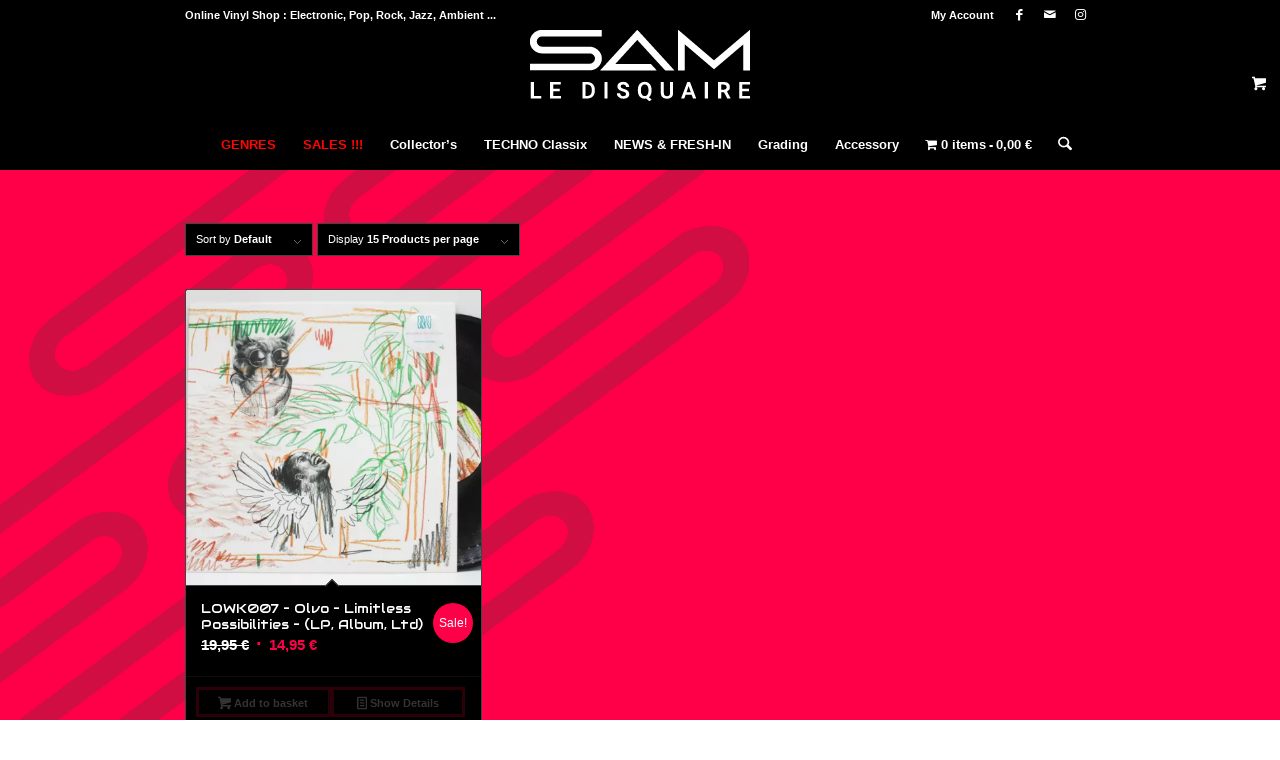

--- FILE ---
content_type: text/html; charset=UTF-8
request_url: https://www.samledisquaire.com/product-tag/olvo/
body_size: 17683
content:
<!DOCTYPE html>
<html lang="en-GB" class="html_stretched responsive av-preloader-disabled  html_header_top html_logo_center html_bottom_nav_header html_menu_right html_slim html_header_sticky html_header_shrinking html_header_topbar_active html_mobile_menu_phone html_header_searchicon html_content_align_center html_header_unstick_top html_header_stretch_disabled html_minimal_header html_av-overlay-full html_av-submenu-noclone html_entry_id_130940 html_visible_cart av-cookies-no-cookie-consent av-no-preview av-default-lightbox html_text_menu_active av-mobile-menu-switch-default">
<head>
<meta charset="UTF-8" />
<meta name="robots" content="noindex, follow" />


<!-- mobile setting -->
<meta name="viewport" content="width=device-width, initial-scale=1">

<!-- Scripts/CSS and wp_head hook -->
<title>Olvo &#8211; Sam Le Disquaire</title>
<meta name='robots' content='max-image-preview:large' />
	<style>img:is([sizes="auto" i], [sizes^="auto," i]) { contain-intrinsic-size: 3000px 1500px }</style>
	<style type="text/css">@font-face { font-family: 'star'; src: url('https://www.samledisquaire.com/wp-content/plugins/woocommerce/assets/fonts/star.eot'); src: url('https://www.samledisquaire.com/wp-content/plugins/woocommerce/assets/fonts/star.eot?#iefix') format('embedded-opentype'), 	  url('https://www.samledisquaire.com/wp-content/plugins/woocommerce/assets/fonts/star.woff') format('woff'), 	  url('https://www.samledisquaire.com/wp-content/plugins/woocommerce/assets/fonts/star.ttf') format('truetype'), 	  url('https://www.samledisquaire.com/wp-content/plugins/woocommerce/assets/fonts/star.svg#star') format('svg'); font-weight: normal; font-style: normal;  } @font-face { font-family: 'WooCommerce'; src: url('https://www.samledisquaire.com/wp-content/plugins/woocommerce/assets/fonts/WooCommerce.eot'); src: url('https://www.samledisquaire.com/wp-content/plugins/woocommerce/assets/fonts/WooCommerce.eot?#iefix') format('embedded-opentype'), 	  url('https://www.samledisquaire.com/wp-content/plugins/woocommerce/assets/fonts/WooCommerce.woff') format('woff'), 	  url('https://www.samledisquaire.com/wp-content/plugins/woocommerce/assets/fonts/WooCommerce.ttf') format('truetype'), 	  url('https://www.samledisquaire.com/wp-content/plugins/woocommerce/assets/fonts/WooCommerce.svg#WooCommerce') format('svg'); font-weight: normal; font-style: normal;  } </style><link rel="alternate" type="application/rss+xml" title="Sam Le Disquaire &raquo; Feed" href="https://www.samledisquaire.com/feed/" />
<link rel="alternate" type="application/rss+xml" title="Sam Le Disquaire &raquo; Comments Feed" href="https://www.samledisquaire.com/comments/feed/" />
<link rel="alternate" type="application/rss+xml" title="Sam Le Disquaire &raquo; Olvo Tag Feed" href="https://www.samledisquaire.com/product-tag/olvo/feed/" />

<!-- google webfont font replacement -->

			<script type='text/javascript'>

				(function() {

					/*	check if webfonts are disabled by user setting via cookie - or user must opt in.	*/
					var html = document.getElementsByTagName('html')[0];
					var cookie_check = html.className.indexOf('av-cookies-needs-opt-in') >= 0 || html.className.indexOf('av-cookies-can-opt-out') >= 0;
					var allow_continue = true;
					var silent_accept_cookie = html.className.indexOf('av-cookies-user-silent-accept') >= 0;

					if( cookie_check && ! silent_accept_cookie )
					{
						if( ! document.cookie.match(/aviaCookieConsent/) || html.className.indexOf('av-cookies-session-refused') >= 0 )
						{
							allow_continue = false;
						}
						else
						{
							if( ! document.cookie.match(/aviaPrivacyRefuseCookiesHideBar/) )
							{
								allow_continue = false;
							}
							else if( ! document.cookie.match(/aviaPrivacyEssentialCookiesEnabled/) )
							{
								allow_continue = false;
							}
							else if( document.cookie.match(/aviaPrivacyGoogleWebfontsDisabled/) )
							{
								allow_continue = false;
							}
						}
					}

					if( allow_continue )
					{
						var f = document.createElement('link');

						f.type 	= 'text/css';
						f.rel 	= 'stylesheet';
						f.href 	= 'https://fonts.googleapis.com/css?family=Audiowide&display=auto';
						f.id 	= 'avia-google-webfont';

						document.getElementsByTagName('head')[0].appendChild(f);
					}
				})();

			</script>
			<link rel='stylesheet' id='avia-grid-css' href='https://www.samledisquaire.com/wp-content/themes/enfold/css/grid.css?ver=7.1.3' type='text/css' media='all' />
<link rel='stylesheet' id='avia-base-css' href='https://www.samledisquaire.com/wp-content/themes/enfold/css/base.css?ver=7.1.3' type='text/css' media='all' />
<link rel='stylesheet' id='avia-layout-css' href='https://www.samledisquaire.com/wp-content/themes/enfold/css/layout.css?ver=7.1.3' type='text/css' media='all' />
<link rel='stylesheet' id='avia-module-audioplayer-css' href='https://www.samledisquaire.com/wp-content/themes/enfold/config-templatebuilder/avia-shortcodes/audio-player/audio-player.css?ver=7.1.3' type='text/css' media='all' />
<link rel='stylesheet' id='avia-module-blog-css' href='https://www.samledisquaire.com/wp-content/themes/enfold/config-templatebuilder/avia-shortcodes/blog/blog.css?ver=7.1.3' type='text/css' media='all' />
<link rel='stylesheet' id='avia-module-postslider-css' href='https://www.samledisquaire.com/wp-content/themes/enfold/config-templatebuilder/avia-shortcodes/postslider/postslider.css?ver=7.1.3' type='text/css' media='all' />
<link rel='stylesheet' id='avia-module-button-css' href='https://www.samledisquaire.com/wp-content/themes/enfold/config-templatebuilder/avia-shortcodes/buttons/buttons.css?ver=7.1.3' type='text/css' media='all' />
<link rel='stylesheet' id='avia-module-buttonrow-css' href='https://www.samledisquaire.com/wp-content/themes/enfold/config-templatebuilder/avia-shortcodes/buttonrow/buttonrow.css?ver=7.1.3' type='text/css' media='all' />
<link rel='stylesheet' id='avia-module-button-fullwidth-css' href='https://www.samledisquaire.com/wp-content/themes/enfold/config-templatebuilder/avia-shortcodes/buttons_fullwidth/buttons_fullwidth.css?ver=7.1.3' type='text/css' media='all' />
<link rel='stylesheet' id='avia-module-catalogue-css' href='https://www.samledisquaire.com/wp-content/themes/enfold/config-templatebuilder/avia-shortcodes/catalogue/catalogue.css?ver=7.1.3' type='text/css' media='all' />
<link rel='stylesheet' id='avia-module-comments-css' href='https://www.samledisquaire.com/wp-content/themes/enfold/config-templatebuilder/avia-shortcodes/comments/comments.css?ver=7.1.3' type='text/css' media='all' />
<link rel='stylesheet' id='avia-module-contact-css' href='https://www.samledisquaire.com/wp-content/themes/enfold/config-templatebuilder/avia-shortcodes/contact/contact.css?ver=7.1.3' type='text/css' media='all' />
<link rel='stylesheet' id='avia-module-slideshow-css' href='https://www.samledisquaire.com/wp-content/themes/enfold/config-templatebuilder/avia-shortcodes/slideshow/slideshow.css?ver=7.1.3' type='text/css' media='all' />
<link rel='stylesheet' id='avia-module-slideshow-contentpartner-css' href='https://www.samledisquaire.com/wp-content/themes/enfold/config-templatebuilder/avia-shortcodes/contentslider/contentslider.css?ver=7.1.3' type='text/css' media='all' />
<link rel='stylesheet' id='avia-module-countdown-css' href='https://www.samledisquaire.com/wp-content/themes/enfold/config-templatebuilder/avia-shortcodes/countdown/countdown.css?ver=7.1.3' type='text/css' media='all' />
<link rel='stylesheet' id='avia-module-dynamic-field-css' href='https://www.samledisquaire.com/wp-content/themes/enfold/config-templatebuilder/avia-shortcodes/dynamic_field/dynamic_field.css?ver=7.1.3' type='text/css' media='all' />
<link rel='stylesheet' id='avia-module-gallery-css' href='https://www.samledisquaire.com/wp-content/themes/enfold/config-templatebuilder/avia-shortcodes/gallery/gallery.css?ver=7.1.3' type='text/css' media='all' />
<link rel='stylesheet' id='avia-module-gallery-hor-css' href='https://www.samledisquaire.com/wp-content/themes/enfold/config-templatebuilder/avia-shortcodes/gallery_horizontal/gallery_horizontal.css?ver=7.1.3' type='text/css' media='all' />
<link rel='stylesheet' id='avia-module-maps-css' href='https://www.samledisquaire.com/wp-content/themes/enfold/config-templatebuilder/avia-shortcodes/google_maps/google_maps.css?ver=7.1.3' type='text/css' media='all' />
<link rel='stylesheet' id='avia-module-gridrow-css' href='https://www.samledisquaire.com/wp-content/themes/enfold/config-templatebuilder/avia-shortcodes/grid_row/grid_row.css?ver=7.1.3' type='text/css' media='all' />
<link rel='stylesheet' id='avia-module-heading-css' href='https://www.samledisquaire.com/wp-content/themes/enfold/config-templatebuilder/avia-shortcodes/heading/heading.css?ver=7.1.3' type='text/css' media='all' />
<link rel='stylesheet' id='avia-module-rotator-css' href='https://www.samledisquaire.com/wp-content/themes/enfold/config-templatebuilder/avia-shortcodes/headline_rotator/headline_rotator.css?ver=7.1.3' type='text/css' media='all' />
<link rel='stylesheet' id='avia-module-hr-css' href='https://www.samledisquaire.com/wp-content/themes/enfold/config-templatebuilder/avia-shortcodes/hr/hr.css?ver=7.1.3' type='text/css' media='all' />
<link rel='stylesheet' id='avia-module-icon-css' href='https://www.samledisquaire.com/wp-content/themes/enfold/config-templatebuilder/avia-shortcodes/icon/icon.css?ver=7.1.3' type='text/css' media='all' />
<link rel='stylesheet' id='avia-module-icon-circles-css' href='https://www.samledisquaire.com/wp-content/themes/enfold/config-templatebuilder/avia-shortcodes/icon_circles/icon_circles.css?ver=7.1.3' type='text/css' media='all' />
<link rel='stylesheet' id='avia-module-iconbox-css' href='https://www.samledisquaire.com/wp-content/themes/enfold/config-templatebuilder/avia-shortcodes/iconbox/iconbox.css?ver=7.1.3' type='text/css' media='all' />
<link rel='stylesheet' id='avia-module-icongrid-css' href='https://www.samledisquaire.com/wp-content/themes/enfold/config-templatebuilder/avia-shortcodes/icongrid/icongrid.css?ver=7.1.3' type='text/css' media='all' />
<link rel='stylesheet' id='avia-module-iconlist-css' href='https://www.samledisquaire.com/wp-content/themes/enfold/config-templatebuilder/avia-shortcodes/iconlist/iconlist.css?ver=7.1.3' type='text/css' media='all' />
<link rel='stylesheet' id='avia-module-image-css' href='https://www.samledisquaire.com/wp-content/themes/enfold/config-templatebuilder/avia-shortcodes/image/image.css?ver=7.1.3' type='text/css' media='all' />
<link rel='stylesheet' id='avia-module-image-diff-css' href='https://www.samledisquaire.com/wp-content/themes/enfold/config-templatebuilder/avia-shortcodes/image_diff/image_diff.css?ver=7.1.3' type='text/css' media='all' />
<link rel='stylesheet' id='avia-module-hotspot-css' href='https://www.samledisquaire.com/wp-content/themes/enfold/config-templatebuilder/avia-shortcodes/image_hotspots/image_hotspots.css?ver=7.1.3' type='text/css' media='all' />
<link rel='stylesheet' id='avia-module-sc-lottie-animation-css' href='https://www.samledisquaire.com/wp-content/themes/enfold/config-templatebuilder/avia-shortcodes/lottie_animation/lottie_animation.css?ver=7.1.3' type='text/css' media='all' />
<link rel='stylesheet' id='avia-module-magazine-css' href='https://www.samledisquaire.com/wp-content/themes/enfold/config-templatebuilder/avia-shortcodes/magazine/magazine.css?ver=7.1.3' type='text/css' media='all' />
<link rel='stylesheet' id='avia-module-masonry-css' href='https://www.samledisquaire.com/wp-content/themes/enfold/config-templatebuilder/avia-shortcodes/masonry_entries/masonry_entries.css?ver=7.1.3' type='text/css' media='all' />
<link rel='stylesheet' id='avia-siteloader-css' href='https://www.samledisquaire.com/wp-content/themes/enfold/css/avia-snippet-site-preloader.css?ver=7.1.3' type='text/css' media='all' />
<link rel='stylesheet' id='avia-module-menu-css' href='https://www.samledisquaire.com/wp-content/themes/enfold/config-templatebuilder/avia-shortcodes/menu/menu.css?ver=7.1.3' type='text/css' media='all' />
<link rel='stylesheet' id='avia-module-notification-css' href='https://www.samledisquaire.com/wp-content/themes/enfold/config-templatebuilder/avia-shortcodes/notification/notification.css?ver=7.1.3' type='text/css' media='all' />
<link rel='stylesheet' id='avia-module-numbers-css' href='https://www.samledisquaire.com/wp-content/themes/enfold/config-templatebuilder/avia-shortcodes/numbers/numbers.css?ver=7.1.3' type='text/css' media='all' />
<link rel='stylesheet' id='avia-module-portfolio-css' href='https://www.samledisquaire.com/wp-content/themes/enfold/config-templatebuilder/avia-shortcodes/portfolio/portfolio.css?ver=7.1.3' type='text/css' media='all' />
<link rel='stylesheet' id='avia-module-post-metadata-css' href='https://www.samledisquaire.com/wp-content/themes/enfold/config-templatebuilder/avia-shortcodes/post_metadata/post_metadata.css?ver=7.1.3' type='text/css' media='all' />
<link rel='stylesheet' id='avia-module-progress-bar-css' href='https://www.samledisquaire.com/wp-content/themes/enfold/config-templatebuilder/avia-shortcodes/progressbar/progressbar.css?ver=7.1.3' type='text/css' media='all' />
<link rel='stylesheet' id='avia-module-promobox-css' href='https://www.samledisquaire.com/wp-content/themes/enfold/config-templatebuilder/avia-shortcodes/promobox/promobox.css?ver=7.1.3' type='text/css' media='all' />
<link rel='stylesheet' id='avia-sc-search-css' href='https://www.samledisquaire.com/wp-content/themes/enfold/config-templatebuilder/avia-shortcodes/search/search.css?ver=7.1.3' type='text/css' media='all' />
<link rel='stylesheet' id='avia-module-slideshow-accordion-css' href='https://www.samledisquaire.com/wp-content/themes/enfold/config-templatebuilder/avia-shortcodes/slideshow_accordion/slideshow_accordion.css?ver=7.1.3' type='text/css' media='all' />
<link rel='stylesheet' id='avia-module-slideshow-feature-image-css' href='https://www.samledisquaire.com/wp-content/themes/enfold/config-templatebuilder/avia-shortcodes/slideshow_feature_image/slideshow_feature_image.css?ver=7.1.3' type='text/css' media='all' />
<link rel='stylesheet' id='avia-module-slideshow-fullsize-css' href='https://www.samledisquaire.com/wp-content/themes/enfold/config-templatebuilder/avia-shortcodes/slideshow_fullsize/slideshow_fullsize.css?ver=7.1.3' type='text/css' media='all' />
<link rel='stylesheet' id='avia-module-slideshow-fullscreen-css' href='https://www.samledisquaire.com/wp-content/themes/enfold/config-templatebuilder/avia-shortcodes/slideshow_fullscreen/slideshow_fullscreen.css?ver=7.1.3' type='text/css' media='all' />
<link rel='stylesheet' id='avia-module-slideshow-ls-css' href='https://www.samledisquaire.com/wp-content/themes/enfold/config-templatebuilder/avia-shortcodes/slideshow_layerslider/slideshow_layerslider.css?ver=7.1.3' type='text/css' media='all' />
<link rel='stylesheet' id='avia-module-social-css' href='https://www.samledisquaire.com/wp-content/themes/enfold/config-templatebuilder/avia-shortcodes/social_share/social_share.css?ver=7.1.3' type='text/css' media='all' />
<link rel='stylesheet' id='avia-module-tabsection-css' href='https://www.samledisquaire.com/wp-content/themes/enfold/config-templatebuilder/avia-shortcodes/tab_section/tab_section.css?ver=7.1.3' type='text/css' media='all' />
<link rel='stylesheet' id='avia-module-table-css' href='https://www.samledisquaire.com/wp-content/themes/enfold/config-templatebuilder/avia-shortcodes/table/table.css?ver=7.1.3' type='text/css' media='all' />
<link rel='stylesheet' id='avia-module-tabs-css' href='https://www.samledisquaire.com/wp-content/themes/enfold/config-templatebuilder/avia-shortcodes/tabs/tabs.css?ver=7.1.3' type='text/css' media='all' />
<link rel='stylesheet' id='avia-module-team-css' href='https://www.samledisquaire.com/wp-content/themes/enfold/config-templatebuilder/avia-shortcodes/team/team.css?ver=7.1.3' type='text/css' media='all' />
<link rel='stylesheet' id='avia-module-testimonials-css' href='https://www.samledisquaire.com/wp-content/themes/enfold/config-templatebuilder/avia-shortcodes/testimonials/testimonials.css?ver=7.1.3' type='text/css' media='all' />
<link rel='stylesheet' id='avia-module-timeline-css' href='https://www.samledisquaire.com/wp-content/themes/enfold/config-templatebuilder/avia-shortcodes/timeline/timeline.css?ver=7.1.3' type='text/css' media='all' />
<link rel='stylesheet' id='avia-module-toggles-css' href='https://www.samledisquaire.com/wp-content/themes/enfold/config-templatebuilder/avia-shortcodes/toggles/toggles.css?ver=7.1.3' type='text/css' media='all' />
<link rel='stylesheet' id='avia-module-video-css' href='https://www.samledisquaire.com/wp-content/themes/enfold/config-templatebuilder/avia-shortcodes/video/video.css?ver=7.1.3' type='text/css' media='all' />
<link rel='stylesheet' id='avia-scs-css' href='https://www.samledisquaire.com/wp-content/themes/enfold/css/shortcodes.css?ver=7.1.3' type='text/css' media='all' />
<link rel='stylesheet' id='avia-woocommerce-css-css' href='https://www.samledisquaire.com/wp-content/themes/enfold/config-woocommerce/woocommerce-mod.css?ver=7.1.3' type='text/css' media='all' />
<link rel='stylesheet' id='wp-block-library-css' href='https://www.samledisquaire.com/wp-includes/css/dist/block-library/style.min.css?ver=6.8.3' type='text/css' media='all' />
<style id='global-styles-inline-css' type='text/css'>
:root{--wp--preset--aspect-ratio--square: 1;--wp--preset--aspect-ratio--4-3: 4/3;--wp--preset--aspect-ratio--3-4: 3/4;--wp--preset--aspect-ratio--3-2: 3/2;--wp--preset--aspect-ratio--2-3: 2/3;--wp--preset--aspect-ratio--16-9: 16/9;--wp--preset--aspect-ratio--9-16: 9/16;--wp--preset--color--black: #000000;--wp--preset--color--cyan-bluish-gray: #abb8c3;--wp--preset--color--white: #ffffff;--wp--preset--color--pale-pink: #f78da7;--wp--preset--color--vivid-red: #cf2e2e;--wp--preset--color--luminous-vivid-orange: #ff6900;--wp--preset--color--luminous-vivid-amber: #fcb900;--wp--preset--color--light-green-cyan: #7bdcb5;--wp--preset--color--vivid-green-cyan: #00d084;--wp--preset--color--pale-cyan-blue: #8ed1fc;--wp--preset--color--vivid-cyan-blue: #0693e3;--wp--preset--color--vivid-purple: #9b51e0;--wp--preset--color--metallic-red: #b02b2c;--wp--preset--color--maximum-yellow-red: #edae44;--wp--preset--color--yellow-sun: #eeee22;--wp--preset--color--palm-leaf: #83a846;--wp--preset--color--aero: #7bb0e7;--wp--preset--color--old-lavender: #745f7e;--wp--preset--color--steel-teal: #5f8789;--wp--preset--color--raspberry-pink: #d65799;--wp--preset--color--medium-turquoise: #4ecac2;--wp--preset--gradient--vivid-cyan-blue-to-vivid-purple: linear-gradient(135deg,rgba(6,147,227,1) 0%,rgb(155,81,224) 100%);--wp--preset--gradient--light-green-cyan-to-vivid-green-cyan: linear-gradient(135deg,rgb(122,220,180) 0%,rgb(0,208,130) 100%);--wp--preset--gradient--luminous-vivid-amber-to-luminous-vivid-orange: linear-gradient(135deg,rgba(252,185,0,1) 0%,rgba(255,105,0,1) 100%);--wp--preset--gradient--luminous-vivid-orange-to-vivid-red: linear-gradient(135deg,rgba(255,105,0,1) 0%,rgb(207,46,46) 100%);--wp--preset--gradient--very-light-gray-to-cyan-bluish-gray: linear-gradient(135deg,rgb(238,238,238) 0%,rgb(169,184,195) 100%);--wp--preset--gradient--cool-to-warm-spectrum: linear-gradient(135deg,rgb(74,234,220) 0%,rgb(151,120,209) 20%,rgb(207,42,186) 40%,rgb(238,44,130) 60%,rgb(251,105,98) 80%,rgb(254,248,76) 100%);--wp--preset--gradient--blush-light-purple: linear-gradient(135deg,rgb(255,206,236) 0%,rgb(152,150,240) 100%);--wp--preset--gradient--blush-bordeaux: linear-gradient(135deg,rgb(254,205,165) 0%,rgb(254,45,45) 50%,rgb(107,0,62) 100%);--wp--preset--gradient--luminous-dusk: linear-gradient(135deg,rgb(255,203,112) 0%,rgb(199,81,192) 50%,rgb(65,88,208) 100%);--wp--preset--gradient--pale-ocean: linear-gradient(135deg,rgb(255,245,203) 0%,rgb(182,227,212) 50%,rgb(51,167,181) 100%);--wp--preset--gradient--electric-grass: linear-gradient(135deg,rgb(202,248,128) 0%,rgb(113,206,126) 100%);--wp--preset--gradient--midnight: linear-gradient(135deg,rgb(2,3,129) 0%,rgb(40,116,252) 100%);--wp--preset--font-size--small: 1rem;--wp--preset--font-size--medium: 1.125rem;--wp--preset--font-size--large: 1.75rem;--wp--preset--font-size--x-large: clamp(1.75rem, 3vw, 2.25rem);--wp--preset--spacing--20: 0.44rem;--wp--preset--spacing--30: 0.67rem;--wp--preset--spacing--40: 1rem;--wp--preset--spacing--50: 1.5rem;--wp--preset--spacing--60: 2.25rem;--wp--preset--spacing--70: 3.38rem;--wp--preset--spacing--80: 5.06rem;--wp--preset--shadow--natural: 6px 6px 9px rgba(0, 0, 0, 0.2);--wp--preset--shadow--deep: 12px 12px 50px rgba(0, 0, 0, 0.4);--wp--preset--shadow--sharp: 6px 6px 0px rgba(0, 0, 0, 0.2);--wp--preset--shadow--outlined: 6px 6px 0px -3px rgba(255, 255, 255, 1), 6px 6px rgba(0, 0, 0, 1);--wp--preset--shadow--crisp: 6px 6px 0px rgba(0, 0, 0, 1);}:root { --wp--style--global--content-size: 800px;--wp--style--global--wide-size: 1130px; }:where(body) { margin: 0; }.wp-site-blocks > .alignleft { float: left; margin-right: 2em; }.wp-site-blocks > .alignright { float: right; margin-left: 2em; }.wp-site-blocks > .aligncenter { justify-content: center; margin-left: auto; margin-right: auto; }:where(.is-layout-flex){gap: 0.5em;}:where(.is-layout-grid){gap: 0.5em;}.is-layout-flow > .alignleft{float: left;margin-inline-start: 0;margin-inline-end: 2em;}.is-layout-flow > .alignright{float: right;margin-inline-start: 2em;margin-inline-end: 0;}.is-layout-flow > .aligncenter{margin-left: auto !important;margin-right: auto !important;}.is-layout-constrained > .alignleft{float: left;margin-inline-start: 0;margin-inline-end: 2em;}.is-layout-constrained > .alignright{float: right;margin-inline-start: 2em;margin-inline-end: 0;}.is-layout-constrained > .aligncenter{margin-left: auto !important;margin-right: auto !important;}.is-layout-constrained > :where(:not(.alignleft):not(.alignright):not(.alignfull)){max-width: var(--wp--style--global--content-size);margin-left: auto !important;margin-right: auto !important;}.is-layout-constrained > .alignwide{max-width: var(--wp--style--global--wide-size);}body .is-layout-flex{display: flex;}.is-layout-flex{flex-wrap: wrap;align-items: center;}.is-layout-flex > :is(*, div){margin: 0;}body .is-layout-grid{display: grid;}.is-layout-grid > :is(*, div){margin: 0;}body{padding-top: 0px;padding-right: 0px;padding-bottom: 0px;padding-left: 0px;}a:where(:not(.wp-element-button)){text-decoration: underline;}:root :where(.wp-element-button, .wp-block-button__link){background-color: #32373c;border-width: 0;color: #fff;font-family: inherit;font-size: inherit;line-height: inherit;padding: calc(0.667em + 2px) calc(1.333em + 2px);text-decoration: none;}.has-black-color{color: var(--wp--preset--color--black) !important;}.has-cyan-bluish-gray-color{color: var(--wp--preset--color--cyan-bluish-gray) !important;}.has-white-color{color: var(--wp--preset--color--white) !important;}.has-pale-pink-color{color: var(--wp--preset--color--pale-pink) !important;}.has-vivid-red-color{color: var(--wp--preset--color--vivid-red) !important;}.has-luminous-vivid-orange-color{color: var(--wp--preset--color--luminous-vivid-orange) !important;}.has-luminous-vivid-amber-color{color: var(--wp--preset--color--luminous-vivid-amber) !important;}.has-light-green-cyan-color{color: var(--wp--preset--color--light-green-cyan) !important;}.has-vivid-green-cyan-color{color: var(--wp--preset--color--vivid-green-cyan) !important;}.has-pale-cyan-blue-color{color: var(--wp--preset--color--pale-cyan-blue) !important;}.has-vivid-cyan-blue-color{color: var(--wp--preset--color--vivid-cyan-blue) !important;}.has-vivid-purple-color{color: var(--wp--preset--color--vivid-purple) !important;}.has-metallic-red-color{color: var(--wp--preset--color--metallic-red) !important;}.has-maximum-yellow-red-color{color: var(--wp--preset--color--maximum-yellow-red) !important;}.has-yellow-sun-color{color: var(--wp--preset--color--yellow-sun) !important;}.has-palm-leaf-color{color: var(--wp--preset--color--palm-leaf) !important;}.has-aero-color{color: var(--wp--preset--color--aero) !important;}.has-old-lavender-color{color: var(--wp--preset--color--old-lavender) !important;}.has-steel-teal-color{color: var(--wp--preset--color--steel-teal) !important;}.has-raspberry-pink-color{color: var(--wp--preset--color--raspberry-pink) !important;}.has-medium-turquoise-color{color: var(--wp--preset--color--medium-turquoise) !important;}.has-black-background-color{background-color: var(--wp--preset--color--black) !important;}.has-cyan-bluish-gray-background-color{background-color: var(--wp--preset--color--cyan-bluish-gray) !important;}.has-white-background-color{background-color: var(--wp--preset--color--white) !important;}.has-pale-pink-background-color{background-color: var(--wp--preset--color--pale-pink) !important;}.has-vivid-red-background-color{background-color: var(--wp--preset--color--vivid-red) !important;}.has-luminous-vivid-orange-background-color{background-color: var(--wp--preset--color--luminous-vivid-orange) !important;}.has-luminous-vivid-amber-background-color{background-color: var(--wp--preset--color--luminous-vivid-amber) !important;}.has-light-green-cyan-background-color{background-color: var(--wp--preset--color--light-green-cyan) !important;}.has-vivid-green-cyan-background-color{background-color: var(--wp--preset--color--vivid-green-cyan) !important;}.has-pale-cyan-blue-background-color{background-color: var(--wp--preset--color--pale-cyan-blue) !important;}.has-vivid-cyan-blue-background-color{background-color: var(--wp--preset--color--vivid-cyan-blue) !important;}.has-vivid-purple-background-color{background-color: var(--wp--preset--color--vivid-purple) !important;}.has-metallic-red-background-color{background-color: var(--wp--preset--color--metallic-red) !important;}.has-maximum-yellow-red-background-color{background-color: var(--wp--preset--color--maximum-yellow-red) !important;}.has-yellow-sun-background-color{background-color: var(--wp--preset--color--yellow-sun) !important;}.has-palm-leaf-background-color{background-color: var(--wp--preset--color--palm-leaf) !important;}.has-aero-background-color{background-color: var(--wp--preset--color--aero) !important;}.has-old-lavender-background-color{background-color: var(--wp--preset--color--old-lavender) !important;}.has-steel-teal-background-color{background-color: var(--wp--preset--color--steel-teal) !important;}.has-raspberry-pink-background-color{background-color: var(--wp--preset--color--raspberry-pink) !important;}.has-medium-turquoise-background-color{background-color: var(--wp--preset--color--medium-turquoise) !important;}.has-black-border-color{border-color: var(--wp--preset--color--black) !important;}.has-cyan-bluish-gray-border-color{border-color: var(--wp--preset--color--cyan-bluish-gray) !important;}.has-white-border-color{border-color: var(--wp--preset--color--white) !important;}.has-pale-pink-border-color{border-color: var(--wp--preset--color--pale-pink) !important;}.has-vivid-red-border-color{border-color: var(--wp--preset--color--vivid-red) !important;}.has-luminous-vivid-orange-border-color{border-color: var(--wp--preset--color--luminous-vivid-orange) !important;}.has-luminous-vivid-amber-border-color{border-color: var(--wp--preset--color--luminous-vivid-amber) !important;}.has-light-green-cyan-border-color{border-color: var(--wp--preset--color--light-green-cyan) !important;}.has-vivid-green-cyan-border-color{border-color: var(--wp--preset--color--vivid-green-cyan) !important;}.has-pale-cyan-blue-border-color{border-color: var(--wp--preset--color--pale-cyan-blue) !important;}.has-vivid-cyan-blue-border-color{border-color: var(--wp--preset--color--vivid-cyan-blue) !important;}.has-vivid-purple-border-color{border-color: var(--wp--preset--color--vivid-purple) !important;}.has-metallic-red-border-color{border-color: var(--wp--preset--color--metallic-red) !important;}.has-maximum-yellow-red-border-color{border-color: var(--wp--preset--color--maximum-yellow-red) !important;}.has-yellow-sun-border-color{border-color: var(--wp--preset--color--yellow-sun) !important;}.has-palm-leaf-border-color{border-color: var(--wp--preset--color--palm-leaf) !important;}.has-aero-border-color{border-color: var(--wp--preset--color--aero) !important;}.has-old-lavender-border-color{border-color: var(--wp--preset--color--old-lavender) !important;}.has-steel-teal-border-color{border-color: var(--wp--preset--color--steel-teal) !important;}.has-raspberry-pink-border-color{border-color: var(--wp--preset--color--raspberry-pink) !important;}.has-medium-turquoise-border-color{border-color: var(--wp--preset--color--medium-turquoise) !important;}.has-vivid-cyan-blue-to-vivid-purple-gradient-background{background: var(--wp--preset--gradient--vivid-cyan-blue-to-vivid-purple) !important;}.has-light-green-cyan-to-vivid-green-cyan-gradient-background{background: var(--wp--preset--gradient--light-green-cyan-to-vivid-green-cyan) !important;}.has-luminous-vivid-amber-to-luminous-vivid-orange-gradient-background{background: var(--wp--preset--gradient--luminous-vivid-amber-to-luminous-vivid-orange) !important;}.has-luminous-vivid-orange-to-vivid-red-gradient-background{background: var(--wp--preset--gradient--luminous-vivid-orange-to-vivid-red) !important;}.has-very-light-gray-to-cyan-bluish-gray-gradient-background{background: var(--wp--preset--gradient--very-light-gray-to-cyan-bluish-gray) !important;}.has-cool-to-warm-spectrum-gradient-background{background: var(--wp--preset--gradient--cool-to-warm-spectrum) !important;}.has-blush-light-purple-gradient-background{background: var(--wp--preset--gradient--blush-light-purple) !important;}.has-blush-bordeaux-gradient-background{background: var(--wp--preset--gradient--blush-bordeaux) !important;}.has-luminous-dusk-gradient-background{background: var(--wp--preset--gradient--luminous-dusk) !important;}.has-pale-ocean-gradient-background{background: var(--wp--preset--gradient--pale-ocean) !important;}.has-electric-grass-gradient-background{background: var(--wp--preset--gradient--electric-grass) !important;}.has-midnight-gradient-background{background: var(--wp--preset--gradient--midnight) !important;}.has-small-font-size{font-size: var(--wp--preset--font-size--small) !important;}.has-medium-font-size{font-size: var(--wp--preset--font-size--medium) !important;}.has-large-font-size{font-size: var(--wp--preset--font-size--large) !important;}.has-x-large-font-size{font-size: var(--wp--preset--font-size--x-large) !important;}
:where(.wp-block-post-template.is-layout-flex){gap: 1.25em;}:where(.wp-block-post-template.is-layout-grid){gap: 1.25em;}
:where(.wp-block-columns.is-layout-flex){gap: 2em;}:where(.wp-block-columns.is-layout-grid){gap: 2em;}
:root :where(.wp-block-pullquote){font-size: 1.5em;line-height: 1.6;}
</style>
<link rel='stylesheet' id='contact-form-7-css' href='https://www.samledisquaire.com/wp-content/plugins/contact-form-7/includes/css/styles.css?ver=6.1.4' type='text/css' media='all' />
<link rel='stylesheet' id='wpmenucart-icons-css' href='https://www.samledisquaire.com/wp-content/plugins/woocommerce-menu-bar-cart/assets/css/wpmenucart-icons.min.css?ver=2.14.12' type='text/css' media='all' />
<style id='wpmenucart-icons-inline-css' type='text/css'>
@font-face{font-family:WPMenuCart;src:url(https://www.samledisquaire.com/wp-content/plugins/woocommerce-menu-bar-cart/assets/fonts/WPMenuCart.eot);src:url(https://www.samledisquaire.com/wp-content/plugins/woocommerce-menu-bar-cart/assets/fonts/WPMenuCart.eot?#iefix) format('embedded-opentype'),url(https://www.samledisquaire.com/wp-content/plugins/woocommerce-menu-bar-cart/assets/fonts/WPMenuCart.woff2) format('woff2'),url(https://www.samledisquaire.com/wp-content/plugins/woocommerce-menu-bar-cart/assets/fonts/WPMenuCart.woff) format('woff'),url(https://www.samledisquaire.com/wp-content/plugins/woocommerce-menu-bar-cart/assets/fonts/WPMenuCart.ttf) format('truetype'),url(https://www.samledisquaire.com/wp-content/plugins/woocommerce-menu-bar-cart/assets/fonts/WPMenuCart.svg#WPMenuCart) format('svg');font-weight:400;font-style:normal;font-display:swap}
</style>
<link rel='stylesheet' id='wpmenucart-css' href='https://www.samledisquaire.com/wp-content/plugins/woocommerce-menu-bar-cart/assets/css/wpmenucart-main.min.css?ver=2.14.12' type='text/css' media='all' />
<style id='woocommerce-inline-inline-css' type='text/css'>
.woocommerce form .form-row .required { visibility: visible; }
</style>
<link rel='stylesheet' id='avia-fold-unfold-css' href='https://www.samledisquaire.com/wp-content/themes/enfold/css/avia-snippet-fold-unfold.css?ver=7.1.3' type='text/css' media='all' />
<link rel='stylesheet' id='avia-popup-css-css' href='https://www.samledisquaire.com/wp-content/themes/enfold/js/aviapopup/magnific-popup.min.css?ver=7.1.3' type='text/css' media='screen' />
<link rel='stylesheet' id='avia-lightbox-css' href='https://www.samledisquaire.com/wp-content/themes/enfold/css/avia-snippet-lightbox.css?ver=7.1.3' type='text/css' media='screen' />
<link rel='stylesheet' id='avia-widget-css-css' href='https://www.samledisquaire.com/wp-content/themes/enfold/css/avia-snippet-widget.css?ver=7.1.3' type='text/css' media='screen' />
<link rel='stylesheet' id='avia-dynamic-css' href='https://www.samledisquaire.com/wp-content/uploads/dynamic_avia/enfold.css?ver=696fbb50126e8' type='text/css' media='all' />
<link rel='stylesheet' id='avia-custom-css' href='https://www.samledisquaire.com/wp-content/themes/enfold/css/custom.css?ver=7.1.3' type='text/css' media='all' />
<link rel='stylesheet' id='mollie-applepaydirect-css' href='https://www.samledisquaire.com/wp-content/plugins/mollie-payments-for-woocommerce/public/css/mollie-applepaydirect.min.css?ver=1766257636' type='text/css' media='screen' />
<script type="text/javascript" src="https://www.samledisquaire.com/wp-includes/js/jquery/jquery.min.js?ver=3.7.1" id="jquery-core-js"></script>
<script type="text/javascript" src="https://www.samledisquaire.com/wp-includes/js/jquery/jquery-migrate.min.js?ver=3.4.1" id="jquery-migrate-js"></script>
<script type="text/javascript" src="https://www.samledisquaire.com/wp-content/plugins/woocommerce/assets/js/jquery-blockui/jquery.blockUI.min.js?ver=2.7.0-wc.10.4.3" id="wc-jquery-blockui-js" defer="defer" data-wp-strategy="defer"></script>
<script type="text/javascript" id="wc-add-to-cart-js-extra">
/* <![CDATA[ */
var wc_add_to_cart_params = {"ajax_url":"\/wp-admin\/admin-ajax.php","wc_ajax_url":"\/?wc-ajax=%%endpoint%%","i18n_view_cart":"View basket","cart_url":"https:\/\/www.samledisquaire.com\/shopping-cart\/","is_cart":"","cart_redirect_after_add":"no"};
/* ]]> */
</script>
<script type="text/javascript" src="https://www.samledisquaire.com/wp-content/plugins/woocommerce/assets/js/frontend/add-to-cart.min.js?ver=10.4.3" id="wc-add-to-cart-js" defer="defer" data-wp-strategy="defer"></script>
<script type="text/javascript" src="https://www.samledisquaire.com/wp-content/plugins/woocommerce/assets/js/js-cookie/js.cookie.min.js?ver=2.1.4-wc.10.4.3" id="wc-js-cookie-js" defer="defer" data-wp-strategy="defer"></script>
<script type="text/javascript" id="woocommerce-js-extra">
/* <![CDATA[ */
var woocommerce_params = {"ajax_url":"\/wp-admin\/admin-ajax.php","wc_ajax_url":"\/?wc-ajax=%%endpoint%%","i18n_password_show":"Show password","i18n_password_hide":"Hide password"};
/* ]]> */
</script>
<script type="text/javascript" src="https://www.samledisquaire.com/wp-content/plugins/woocommerce/assets/js/frontend/woocommerce.min.js?ver=10.4.3" id="woocommerce-js" defer="defer" data-wp-strategy="defer"></script>
<script type="text/javascript" src="https://www.samledisquaire.com/wp-content/themes/enfold/js/avia-js.js?ver=7.1.3" id="avia-js-js"></script>
<script type="text/javascript" src="https://www.samledisquaire.com/wp-content/themes/enfold/js/avia-compat.js?ver=7.1.3" id="avia-compat-js"></script>
<link rel="https://api.w.org/" href="https://www.samledisquaire.com/wp-json/" /><link rel="alternate" title="JSON" type="application/json" href="https://www.samledisquaire.com/wp-json/wp/v2/product_tag/689" /><link rel="EditURI" type="application/rsd+xml" title="RSD" href="https://www.samledisquaire.com/xmlrpc.php?rsd" />
<meta name="generator" content="WordPress 6.8.3" />
<meta name="generator" content="WooCommerce 10.4.3" />


<!--[if lt IE 9]><script src="https://www.samledisquaire.com/wp-content/themes/enfold/js/html5shiv.js"></script><![endif]--><link rel="profile" href="https://gmpg.org/xfn/11" />
<link rel="alternate" type="application/rss+xml" title="Sam Le Disquaire RSS2 Feed" href="https://www.samledisquaire.com/feed/" />
<link rel="pingback" href="https://www.samledisquaire.com/xmlrpc.php" />
	<noscript><style>.woocommerce-product-gallery{ opacity: 1 !important; }</style></noscript>
	<style type="text/css">
		@font-face {font-family: 'entypo-fontello-enfold'; font-weight: normal; font-style: normal; font-display: auto;
		src: url('https://www.samledisquaire.com/wp-content/themes/enfold/config-templatebuilder/avia-template-builder/assets/fonts/entypo-fontello-enfold/entypo-fontello-enfold.woff2') format('woff2'),
		url('https://www.samledisquaire.com/wp-content/themes/enfold/config-templatebuilder/avia-template-builder/assets/fonts/entypo-fontello-enfold/entypo-fontello-enfold.woff') format('woff'),
		url('https://www.samledisquaire.com/wp-content/themes/enfold/config-templatebuilder/avia-template-builder/assets/fonts/entypo-fontello-enfold/entypo-fontello-enfold.ttf') format('truetype'),
		url('https://www.samledisquaire.com/wp-content/themes/enfold/config-templatebuilder/avia-template-builder/assets/fonts/entypo-fontello-enfold/entypo-fontello-enfold.svg#entypo-fontello-enfold') format('svg'),
		url('https://www.samledisquaire.com/wp-content/themes/enfold/config-templatebuilder/avia-template-builder/assets/fonts/entypo-fontello-enfold/entypo-fontello-enfold.eot'),
		url('https://www.samledisquaire.com/wp-content/themes/enfold/config-templatebuilder/avia-template-builder/assets/fonts/entypo-fontello-enfold/entypo-fontello-enfold.eot?#iefix') format('embedded-opentype');
		}

		#top .avia-font-entypo-fontello-enfold, body .avia-font-entypo-fontello-enfold, html body [data-av_iconfont='entypo-fontello-enfold']:before{ font-family: 'entypo-fontello-enfold'; }
		
		@font-face {font-family: 'entypo-fontello'; font-weight: normal; font-style: normal; font-display: auto;
		src: url('https://www.samledisquaire.com/wp-content/themes/enfold/config-templatebuilder/avia-template-builder/assets/fonts/entypo-fontello/entypo-fontello.woff2') format('woff2'),
		url('https://www.samledisquaire.com/wp-content/themes/enfold/config-templatebuilder/avia-template-builder/assets/fonts/entypo-fontello/entypo-fontello.woff') format('woff'),
		url('https://www.samledisquaire.com/wp-content/themes/enfold/config-templatebuilder/avia-template-builder/assets/fonts/entypo-fontello/entypo-fontello.ttf') format('truetype'),
		url('https://www.samledisquaire.com/wp-content/themes/enfold/config-templatebuilder/avia-template-builder/assets/fonts/entypo-fontello/entypo-fontello.svg#entypo-fontello') format('svg'),
		url('https://www.samledisquaire.com/wp-content/themes/enfold/config-templatebuilder/avia-template-builder/assets/fonts/entypo-fontello/entypo-fontello.eot'),
		url('https://www.samledisquaire.com/wp-content/themes/enfold/config-templatebuilder/avia-template-builder/assets/fonts/entypo-fontello/entypo-fontello.eot?#iefix') format('embedded-opentype');
		}

		#top .avia-font-entypo-fontello, body .avia-font-entypo-fontello, html body [data-av_iconfont='entypo-fontello']:before{ font-family: 'entypo-fontello'; }
		</style>

<!--
Debugging Info for Theme support: 

Theme: Enfold
Version: 7.1.3
Installed: enfold
AviaFramework Version: 5.6
AviaBuilder Version: 6.0
aviaElementManager Version: 1.0.1
ML:512-PU:37-PLA:9
WP:6.8.3
Compress: CSS:disabled - JS:disabled
Updates: enabled - deprecated Envato API - register Envato Token
PLAu:8
-->
</head>

<body id="top" class="archive tax-product_tag term-olvo term-689 wp-theme-enfold stretched no_sidebar_border rtl_columns av-curtain-numeric audiowide arial-websave arial  theme-enfold woocommerce woocommerce-page woocommerce-no-js avia-woocommerce-30" itemscope="itemscope" itemtype="https://schema.org/WebPage" >

	
	<div id='wrap_all'>

	
<header id='header' class='all_colors header_color dark_bg_color  av_header_top av_logo_center av_bottom_nav_header av_menu_right av_slim av_header_sticky av_header_shrinking av_header_stretch_disabled av_mobile_menu_phone av_header_searchicon av_header_unstick_top av_seperator_small_border av_minimal_header av_alternate_logo_active' aria-label="Header" data-av_shrink_factor='50' role="banner" itemscope="itemscope" itemtype="https://schema.org/WPHeader" >

		<div id='header_meta' class='container_wrap container_wrap_meta  av_icon_active_right av_extra_header_active av_secondary_right av_phone_active_left av_entry_id_130940'>

			      <div class='container'>
			      <ul class='noLightbox social_bookmarks icon_count_3'><li class='social_bookmarks_facebook av-social-link-facebook social_icon_1 avia_social_iconfont'><a  target="_blank" aria-label="Link to Facebook" href='https://fr-fr.facebook.com/samledisquaire/' data-av_icon='' data-av_iconfont='entypo-fontello' title="Link to Facebook" desc="Link to Facebook" title='Link to Facebook'><span class='avia_hidden_link_text'>Link to Facebook</span></a></li><li class='social_bookmarks_mail av-social-link-mail social_icon_2 avia_social_iconfont'><a  aria-label="Link to Mail" href='/contact/' data-av_icon='' data-av_iconfont='entypo-fontello' title="Link to Mail" desc="Link to Mail" title='Link to Mail'><span class='avia_hidden_link_text'>Link to Mail</span></a></li><li class='social_bookmarks_instagram av-social-link-instagram social_icon_3 avia_social_iconfont'><a  aria-label="Link to Instagram" href='http://www.instagram.com/samledisquaire' data-av_icon='' data-av_iconfont='entypo-fontello' title="Link to Instagram" desc="Link to Instagram" title='Link to Instagram'><span class='avia_hidden_link_text'>Link to Instagram</span></a></li></ul><nav class='sub_menu'  role="navigation" itemscope="itemscope" itemtype="https://schema.org/SiteNavigationElement" ><ul role="menu" class="menu" id="avia2-menu"><li role="menuitem" id="menu-item-6708" class="menu-item menu-item-type-custom menu-item-object-custom menu-item-has-children menu-item-6708"><a href="#">My Account</a>
<ul class="sub-menu">
	<li role="menuitem" id="menu-item-6702" class="menu-item menu-item-type-custom menu-item-object-custom menu-item-6702"><a href="https://www.samledisquaire.com/my-account/orders/">Orders</a></li>
	<li role="menuitem" id="menu-item-6704" class="menu-item menu-item-type-custom menu-item-object-custom menu-item-6704"><a href="https://www.samledisquaire.com/my-account/edit-address/">Addresses</a></li>
	<li role="menuitem" id="menu-item-6705" class="menu-item menu-item-type-custom menu-item-object-custom menu-item-6705"><a href="https://www.samledisquaire.com/my-account/edit-account/">Account details</a></li>
	<li role="menuitem" id="menu-item-6703" class="menu-item menu-item-type-custom menu-item-object-custom menu-item-6703"><a href="https://www.samledisquaire.com/my-account/downloads/">Downloads</a></li>
	<li role="menuitem" id="menu-item-6707" class="menu-item menu-item-type-custom menu-item-object-custom menu-item-6707"><a href="https://www.samledisquaire.com/my-account/lost-password/">Lost password</a></li>
</ul>
</li>
</ul></nav><div class='phone-info with_nav'><div>Online Vinyl Shop : Electronic, Pop, Rock, Jazz, Ambient ...</div></div>			      </div>
		</div>

		<div  id='header_main' class='container_wrap container_wrap_logo'>

        <ul  class = 'menu-item cart_dropdown ' data-success='was added to the cart'><li class="cart_dropdown_first"><a class='cart_dropdown_link avia-svg-icon avia-font-svg_entypo-fontello' href='https://www.samledisquaire.com/shopping-cart/'><div class="av-cart-container" data-av_svg_icon='basket' data-av_iconset='svg_entypo-fontello'><svg version="1.1" xmlns="http://www.w3.org/2000/svg" width="29" height="32" viewBox="0 0 29 32" preserveAspectRatio="xMidYMid meet" aria-labelledby='av-svg-title-1' aria-describedby='av-svg-desc-1' role="graphics-symbol" aria-hidden="true">
<title id='av-svg-title-1'>Shopping Cart</title>
<desc id='av-svg-desc-1'>Shopping Cart</desc>
<path d="M4.8 27.2q0-1.28 0.96-2.24t2.24-0.96q1.344 0 2.272 0.96t0.928 2.24q0 1.344-0.928 2.272t-2.272 0.928q-1.28 0-2.24-0.928t-0.96-2.272zM20.8 27.2q0-1.28 0.96-2.24t2.24-0.96q1.344 0 2.272 0.96t0.928 2.24q0 1.344-0.928 2.272t-2.272 0.928q-1.28 0-2.24-0.928t-0.96-2.272zM10.496 19.648q-1.152 0.32-1.088 0.736t1.408 0.416h17.984v2.432q0 0.64-0.64 0.64h-20.928q-0.64 0-0.64-0.64v-2.432l-0.32-1.472-3.136-14.528h-3.136v-2.56q0-0.64 0.64-0.64h4.992q0.64 0 0.64 0.64v2.752h22.528v8.768q0 0.704-0.576 0.832z"></path>
</svg></div><span class='av-cart-counter '>0</span><span class="avia_hidden_link_text">Shopping Cart</span></a><!--<span class='cart_subtotal'><span class="woocommerce-Price-amount amount"><bdi>0,00&nbsp;<span class="woocommerce-Price-currencySymbol">&euro;</span></bdi></span></span>--><div class="dropdown_widget dropdown_widget_cart"><div class="avia-arrow"></div><div class="widget_shopping_cart_content"></div></div></li></ul><div class='container av-logo-container'><div class='inner-container'><span class='logo avia-standard-logo'><a href='https://www.samledisquaire.com/' class='' aria-label='LOGO-SAM-MIN-1' title='LOGO-SAM-MIN-1'><img src="https://www.samledisquaire.com/wp-content/uploads/2026/01/LOGO-SAM-MIN-1.png" height="100" width="300" alt='Sam Le Disquaire' title='LOGO-SAM-MIN-1' /></a></span></div></div><div id='header_main_alternate' class='container_wrap'><div class='container'><nav class='main_menu' data-selectname='Select a page'  role="navigation" itemscope="itemscope" itemtype="https://schema.org/SiteNavigationElement" ><div class="avia-menu av-main-nav-wrap"><ul role="menu" class="menu av-main-nav" id="avia-menu"><li role="menuitem" id="menu-item-44" class="menu-item menu-item-type-post_type menu-item-object-page menu-item-has-children menu-item-top-level menu-item-top-level-1"><a href="https://www.samledisquaire.com/genres/" itemprop="url" tabindex="0"><span class="avia-bullet"></span><span class="avia-menu-text"><font color=#ff0048#>GENRES</font> <span style=”background-color:#FFFFFF'; padding:25px;”></span></span><span class="avia-menu-fx"><span class="avia-arrow-wrap"><span class="avia-arrow"></span></span></span></a>


<ul class="sub-menu">
	<li role="menuitem" id="menu-item-6940" class="menu-item menu-item-type-custom menu-item-object-custom menu-item-has-children"><a href="https://www.samledisquaire.com/techno-2/" itemprop="url" tabindex="0"><span class="avia-bullet"></span><span class="avia-menu-text">Techno</span></a>
	<ul class="sub-menu">
		<li role="menuitem" id="menu-item-38361" class="menu-item menu-item-type-taxonomy menu-item-object-product_cat"><a href="https://www.samledisquaire.com/product-category/techno-classix/" itemprop="url" tabindex="0"><span class="avia-bullet"></span><span class="avia-menu-text">TECHNO Classix</span></a></li>
		<li role="menuitem" id="menu-item-55" class="menu-item menu-item-type-custom menu-item-object-custom"><a href="/product-category/techno/hard-techno/" itemprop="url" tabindex="0"><span class="avia-bullet"></span><span class="avia-menu-text">Hard Techno</span></a></li>
		<li role="menuitem" id="menu-item-38561" class="menu-item menu-item-type-taxonomy menu-item-object-product_cat"><a href="https://www.samledisquaire.com/product-category/hardstyle/" itemprop="url" tabindex="0"><span class="avia-bullet"></span><span class="avia-menu-text">Hardstyle</span></a></li>
		<li role="menuitem" id="menu-item-56" class="menu-item menu-item-type-custom menu-item-object-custom"><a href="/product-category/techno/hardcore/" itemprop="url" tabindex="0"><span class="avia-bullet"></span><span class="avia-menu-text">Hardcore</span></a></li>
		<li role="menuitem" id="menu-item-54" class="menu-item menu-item-type-custom menu-item-object-custom"><a href="/product-category/techno/acid/" itemprop="url" tabindex="0"><span class="avia-bullet"></span><span class="avia-menu-text">Acid</span></a></li>
		<li role="menuitem" id="menu-item-984" class="menu-item menu-item-type-custom menu-item-object-custom"><a href="/product-category/techno/tribe/" itemprop="url" tabindex="0"><span class="avia-bullet"></span><span class="avia-menu-text">Tribe</span></a></li>
		<li role="menuitem" id="menu-item-57" class="menu-item menu-item-type-custom menu-item-object-custom"><a href="/product-category/techno/minimal/" itemprop="url" tabindex="0"><span class="avia-bullet"></span><span class="avia-menu-text">Minimal</span></a></li>
		<li role="menuitem" id="menu-item-135117" class="menu-item menu-item-type-taxonomy menu-item-object-product_cat"><a href="https://www.samledisquaire.com/product-category/techno/dubtechno/" itemprop="url" tabindex="0"><span class="avia-bullet"></span><span class="avia-menu-text">Dub Techno</span></a></li>
	</ul>
</li>
	<li role="menuitem" id="menu-item-5237" class="menu-item menu-item-type-taxonomy menu-item-object-product_cat menu-item-has-children"><a href="https://www.samledisquaire.com/product-category/techno/trance/retro-progressive/" itemprop="url" tabindex="0"><span class="avia-bullet"></span><span class="avia-menu-text">Rétro &#8211; Progressive</span></a>
	<ul class="sub-menu">
		<li role="menuitem" id="menu-item-5238" class="menu-item menu-item-type-taxonomy menu-item-object-product_cat"><a href="https://www.samledisquaire.com/product-category/techno/trance/" itemprop="url" tabindex="0"><span class="avia-bullet"></span><span class="avia-menu-text">Trance</span></a></li>
	</ul>
</li>
	<li role="menuitem" id="menu-item-50" class="menu-item menu-item-type-custom menu-item-object-custom menu-item-has-children"><a href="/product-category/house/" itemprop="url" tabindex="0"><span class="avia-bullet"></span><span class="avia-menu-text">House</span></a>
	<ul class="sub-menu">
		<li role="menuitem" id="menu-item-6122" class="menu-item menu-item-type-post_type menu-item-object-page"><a href="https://www.samledisquaire.com/tech-house/" itemprop="url" tabindex="0"><span class="avia-bullet"></span><span class="avia-menu-text">Tech House</span></a></li>
		<li role="menuitem" id="menu-item-14732" class="menu-item menu-item-type-taxonomy menu-item-object-product_cat"><a href="https://www.samledisquaire.com/product-category/house/tech-house/tribal-house/" itemprop="url" tabindex="0"><span class="avia-bullet"></span><span class="avia-menu-text">Tribal House</span></a></li>
		<li role="menuitem" id="menu-item-6132" class="menu-item menu-item-type-post_type menu-item-object-page"><a href="https://www.samledisquaire.com/deep-house/" itemprop="url" tabindex="0"><span class="avia-bullet"></span><span class="avia-menu-text">Deep House</span></a></li>
		<li role="menuitem" id="menu-item-14750" class="menu-item menu-item-type-taxonomy menu-item-object-product_cat"><a href="https://www.samledisquaire.com/product-category/house/euro-house/" itemprop="url" tabindex="0"><span class="avia-bullet"></span><span class="avia-menu-text">Euro House</span></a></li>
		<li role="menuitem" id="menu-item-38456" class="menu-item menu-item-type-taxonomy menu-item-object-product_cat"><a href="https://www.samledisquaire.com/product-category/house/hardhouse/" itemprop="url" tabindex="0"><span class="avia-bullet"></span><span class="avia-menu-text">Hardhouse</span></a></li>
		<li role="menuitem" id="menu-item-110008" class="menu-item menu-item-type-taxonomy menu-item-object-product_cat"><a href="https://www.samledisquaire.com/product-category/new-beat/" itemprop="url" tabindex="0"><span class="avia-bullet"></span><span class="avia-menu-text">New-Beat</span></a></li>
		<li role="menuitem" id="menu-item-111865" class="menu-item menu-item-type-taxonomy menu-item-object-product_cat"><a href="https://www.samledisquaire.com/product-category/house/uk-garage/" itemprop="url" tabindex="0"><span class="avia-bullet"></span><span class="avia-menu-text">UK Garage</span></a></li>
	</ul>
</li>
	<li role="menuitem" id="menu-item-49" class="menu-item menu-item-type-custom menu-item-object-custom"><a href="/product-category/electro/" itemprop="url" tabindex="0"><span class="avia-bullet"></span><span class="avia-menu-text">Electro</span></a></li>
	<li role="menuitem" id="menu-item-14734" class="menu-item menu-item-type-taxonomy menu-item-object-product_cat menu-item-has-children"><a href="https://www.samledisquaire.com/product-category/drum-bass/" itemprop="url" tabindex="0"><span class="avia-bullet"></span><span class="avia-menu-text">Drum &amp; Bass</span></a>
	<ul class="sub-menu">
		<li role="menuitem" id="menu-item-38354" class="menu-item menu-item-type-taxonomy menu-item-object-product_cat"><a href="https://www.samledisquaire.com/product-category/drum-bass/dubstep/" itemprop="url" tabindex="0"><span class="avia-bullet"></span><span class="avia-menu-text">Dubstep</span></a></li>
	</ul>
</li>
	<li role="menuitem" id="menu-item-45" class="menu-item menu-item-type-custom menu-item-object-custom menu-item-has-children"><a href="/./product-category/ambient/" itemprop="url" tabindex="0"><span class="avia-bullet"></span><span class="avia-menu-text">Ambient</span></a>
	<ul class="sub-menu">
		<li role="menuitem" id="menu-item-46" class="menu-item menu-item-type-custom menu-item-object-custom"><a href="/product-category/ambient/drone/" itemprop="url" tabindex="0"><span class="avia-bullet"></span><span class="avia-menu-text">Drone</span></a></li>
		<li role="menuitem" id="menu-item-47" class="menu-item menu-item-type-custom menu-item-object-custom"><a href="/product-category/ambient/experimental/" itemprop="url" tabindex="0"><span class="avia-bullet"></span><span class="avia-menu-text">Experimental</span></a></li>
	</ul>
</li>
	<li role="menuitem" id="menu-item-52" class="menu-item menu-item-type-custom menu-item-object-custom menu-item-has-children"><a href="/product-category/pop-rock/" itemprop="url" tabindex="0"><span class="avia-bullet"></span><span class="avia-menu-text">Pop / Rock</span></a>
	<ul class="sub-menu">
		<li role="menuitem" id="menu-item-1012" class="menu-item menu-item-type-custom menu-item-object-custom"><a href="/product-tag/pop/" itemprop="url" tabindex="0"><span class="avia-bullet"></span><span class="avia-menu-text">Pop</span></a></li>
		<li role="menuitem" id="menu-item-1013" class="menu-item menu-item-type-custom menu-item-object-custom"><a href="/product-tag/rock/" itemprop="url" tabindex="0"><span class="avia-bullet"></span><span class="avia-menu-text">Rock</span></a></li>
		<li role="menuitem" id="menu-item-61" class="menu-item menu-item-type-custom menu-item-object-custom"><a href="/product-category/pop-rock/metal/" itemprop="url" tabindex="0"><span class="avia-bullet"></span><span class="avia-menu-text">Metal</span></a></li>
		<li role="menuitem" id="menu-item-59" class="menu-item menu-item-type-custom menu-item-object-custom"><a href="/product-category/pop-rock/hard-rock/" itemprop="url" tabindex="0"><span class="avia-bullet"></span><span class="avia-menu-text">Hard Rock</span></a></li>
		<li role="menuitem" id="menu-item-58" class="menu-item menu-item-type-custom menu-item-object-custom"><a href="/product-category/pop-rock/funk/" itemprop="url" tabindex="0"><span class="avia-bullet"></span><span class="avia-menu-text">Funk</span></a></li>
		<li role="menuitem" id="menu-item-14733" class="menu-item menu-item-type-taxonomy menu-item-object-product_cat"><a href="https://www.samledisquaire.com/product-category/disco/" itemprop="url" tabindex="0"><span class="avia-bullet"></span><span class="avia-menu-text">Disco</span></a></li>
		<li role="menuitem" id="menu-item-38368" class="menu-item menu-item-type-taxonomy menu-item-object-product_cat"><a href="https://www.samledisquaire.com/product-category/country-folk/" itemprop="url" tabindex="0"><span class="avia-bullet"></span><span class="avia-menu-text">Country-Folk</span></a></li>
	</ul>
</li>
	<li role="menuitem" id="menu-item-48" class="menu-item menu-item-type-custom menu-item-object-custom"><a href="/product-category/beat/" itemprop="url" tabindex="0"><span class="avia-bullet"></span><span class="avia-menu-text">Hip-Hop &#8211; Beat</span></a></li>
	<li role="menuitem" id="menu-item-51" class="menu-item menu-item-type-custom menu-item-object-custom"><a href="/product-category/jazz/" itemprop="url" tabindex="0"><span class="avia-bullet"></span><span class="avia-menu-text">Jazz</span></a></li>
	<li role="menuitem" id="menu-item-47454" class="menu-item menu-item-type-taxonomy menu-item-object-product_cat"><a href="https://www.samledisquaire.com/product-category/french/" itemprop="url" tabindex="0"><span class="avia-bullet"></span><span class="avia-menu-text">French</span></a></li>
	<li role="menuitem" id="menu-item-80260" class="menu-item menu-item-type-taxonomy menu-item-object-product_cat"><a href="https://www.samledisquaire.com/product-category/various/" itemprop="url" tabindex="0"><span class="avia-bullet"></span><span class="avia-menu-text">Various</span></a></li>
	<li role="menuitem" id="menu-item-143836" class="menu-item menu-item-type-taxonomy menu-item-object-product_tag"><a href="https://www.samledisquaire.com/product-tag/stage-screen/" itemprop="url" tabindex="0"><span class="avia-bullet"></span><span class="avia-menu-text">Stage &amp; Screen</span></a></li>
	<li role="menuitem" id="menu-item-110" class="menu-item menu-item-type-custom menu-item-object-custom"><a href="/product-category/tape/" itemprop="url" tabindex="0"><span class="avia-bullet"></span><span class="avia-menu-text">Tape</span></a></li>
	<li role="menuitem" id="menu-item-138" class="menu-item menu-item-type-custom menu-item-object-custom"><a href="/product-category/cd-dvd/" itemprop="url" tabindex="0"><span class="avia-bullet"></span><span class="avia-menu-text">CD / DVD</span></a></li>
	<li role="menuitem" id="menu-item-112085" class="menu-item menu-item-type-taxonomy menu-item-object-product_cat"><a href="https://www.samledisquaire.com/product-category/7/" itemprop="url" tabindex="0"><span class="avia-bullet"></span><span class="avia-menu-text">7&#8243;</span></a></li>
	<li role="menuitem" id="menu-item-172070" class="menu-item menu-item-type-taxonomy menu-item-object-product_cat"><a href="https://www.samledisquaire.com/product-category/classical/" itemprop="url" tabindex="0"><span class="avia-bullet"></span><span class="avia-menu-text">Classical</span></a></li>
</ul>
</li>
<li role="menuitem" id="menu-item-4707" class="menu-item menu-item-type-custom menu-item-object-custom menu-item-top-level menu-item-top-level-2"><a href="https://www.samledisquaire.com/product-tag/sales/" itemprop="url" tabindex="0"><span class="avia-bullet"></span><span class="avia-menu-text"><font color=#ff0048#>SALES !!!</font> <span style=”background-color:#FFFFFF; padding:25px;”></span></span><span class="avia-menu-fx"><span class="avia-arrow-wrap"><span class="avia-arrow"></span></span></span></a></li>
<li role="menuitem" id="menu-item-106370" class="menu-item menu-item-type-taxonomy menu-item-object-product_cat menu-item-top-level menu-item-top-level-3"><a href="https://www.samledisquaire.com/product-category/collectors/" itemprop="url" tabindex="0"><span class="avia-bullet"></span><span class="avia-menu-text">Collector&#8217;s</span><span class="avia-menu-fx"><span class="avia-arrow-wrap"><span class="avia-arrow"></span></span></span></a></li>
<li role="menuitem" id="menu-item-149883" class="menu-item menu-item-type-post_type menu-item-object-page menu-item-top-level menu-item-top-level-4"><a href="https://www.samledisquaire.com/techno-classix/" itemprop="url" tabindex="0"><span class="avia-bullet"></span><span class="avia-menu-text">TECHNO Classix</span><span class="avia-menu-fx"><span class="avia-arrow-wrap"><span class="avia-arrow"></span></span></span></a></li>
<li role="menuitem" id="menu-item-129864" class="menu-item menu-item-type-post_type menu-item-object-page menu-item-top-level menu-item-top-level-5"><a href="https://www.samledisquaire.com/news-fresh-in/" itemprop="url" tabindex="0"><span class="avia-bullet"></span><span class="avia-menu-text">NEWS &#038; FRESH-IN</span><span class="avia-menu-fx"><span class="avia-arrow-wrap"><span class="avia-arrow"></span></span></span></a></li>
<li role="menuitem" id="menu-item-171659" class="menu-item menu-item-type-post_type menu-item-object-page menu-item-top-level menu-item-top-level-6"><a href="https://www.samledisquaire.com/grading/" itemprop="url" tabindex="0"><span class="avia-bullet"></span><span class="avia-menu-text">Grading</span><span class="avia-menu-fx"><span class="avia-arrow-wrap"><span class="avia-arrow"></span></span></span></a></li>
<li role="menuitem" id="menu-item-195602" class="menu-item menu-item-type-taxonomy menu-item-object-product_cat menu-item-top-level menu-item-top-level-7"><a href="https://www.samledisquaire.com/product-category/accessory/" itemprop="url" tabindex="0"><span class="avia-bullet"></span><span class="avia-menu-text">Accessory</span><span class="avia-menu-fx"><span class="avia-arrow-wrap"><span class="avia-arrow"></span></span></span></a></li>
<li id="menu-item-search" class="noMobile menu-item menu-item-search-dropdown menu-item-avia-special" role="menuitem"><a class="avia-svg-icon avia-font-svg_entypo-fontello" aria-label="Search" href="?s=" rel="nofollow" title="Click to open the search input field" data-avia-search-tooltip="
&lt;search&gt;
	&lt;form role=&quot;search&quot; action=&quot;https://www.samledisquaire.com/&quot; id=&quot;searchform&quot; method=&quot;get&quot; class=&quot;&quot;&gt;
		&lt;div&gt;
&lt;span class=&#039;av_searchform_search avia-svg-icon avia-font-svg_entypo-fontello&#039; data-av_svg_icon=&#039;search&#039; data-av_iconset=&#039;svg_entypo-fontello&#039;&gt;&lt;svg version=&quot;1.1&quot; xmlns=&quot;http://www.w3.org/2000/svg&quot; width=&quot;25&quot; height=&quot;32&quot; viewBox=&quot;0 0 25 32&quot; preserveAspectRatio=&quot;xMidYMid meet&quot; aria-labelledby=&#039;av-svg-title-2&#039; aria-describedby=&#039;av-svg-desc-2&#039; role=&quot;graphics-symbol&quot; aria-hidden=&quot;true&quot;&gt;
&lt;title id=&#039;av-svg-title-2&#039;&gt;Search&lt;/title&gt;
&lt;desc id=&#039;av-svg-desc-2&#039;&gt;Search&lt;/desc&gt;
&lt;path d=&quot;M24.704 24.704q0.96 1.088 0.192 1.984l-1.472 1.472q-1.152 1.024-2.176 0l-6.080-6.080q-2.368 1.344-4.992 1.344-4.096 0-7.136-3.040t-3.040-7.136 2.88-7.008 6.976-2.912 7.168 3.040 3.072 7.136q0 2.816-1.472 5.184zM3.008 13.248q0 2.816 2.176 4.992t4.992 2.176 4.832-2.016 2.016-4.896q0-2.816-2.176-4.96t-4.992-2.144-4.832 2.016-2.016 4.832z&quot;&gt;&lt;/path&gt;
&lt;/svg&gt;&lt;/span&gt;			&lt;input type=&quot;submit&quot; value=&quot;&quot; id=&quot;searchsubmit&quot; class=&quot;button&quot; title=&quot;Enter at least 3 characters to show search results in a dropdown or click to route to search result page to show all results&quot; /&gt;
			&lt;input type=&quot;search&quot; id=&quot;s&quot; name=&quot;s&quot; value=&quot;&quot; aria-label=&#039;Search&#039; placeholder=&#039;Search&#039; required /&gt;
		&lt;/div&gt;
	&lt;/form&gt;
&lt;/search&gt;
" data-av_svg_icon='search' data-av_iconset='svg_entypo-fontello'><svg version="1.1" xmlns="http://www.w3.org/2000/svg" width="25" height="32" viewBox="0 0 25 32" preserveAspectRatio="xMidYMid meet" aria-labelledby='av-svg-title-3' aria-describedby='av-svg-desc-3' role="graphics-symbol" aria-hidden="true">
<title id='av-svg-title-3'>Click to open the search input field</title>
<desc id='av-svg-desc-3'>Click to open the search input field</desc>
<path d="M24.704 24.704q0.96 1.088 0.192 1.984l-1.472 1.472q-1.152 1.024-2.176 0l-6.080-6.080q-2.368 1.344-4.992 1.344-4.096 0-7.136-3.040t-3.040-7.136 2.88-7.008 6.976-2.912 7.168 3.040 3.072 7.136q0 2.816-1.472 5.184zM3.008 13.248q0 2.816 2.176 4.992t4.992 2.176 4.832-2.016 2.016-4.896q0-2.816-2.176-4.96t-4.992-2.144-4.832 2.016-2.016 4.832z"></path>
</svg><span class="avia_hidden_link_text">Search</span></a></li><li class="av-burger-menu-main menu-item-avia-special " role="menuitem">
	        			<a href="#" aria-label="Menu" aria-hidden="false">
							<span class="av-hamburger av-hamburger--spin av-js-hamburger">
								<span class="av-hamburger-box">
						          <span class="av-hamburger-inner"></span>
						          <strong>Menu</strong>
								</span>
							</span>
							<span class="avia_hidden_link_text">Menu</span>
						</a>
	        		   </li><li class=" wpmenucartli wpmenucart-display-right menu-item" id="wpmenucartli"><a class="wpmenucart-contents empty-wpmenucart-visible" href="https://www.samledisquaire.com/genres/" title="Start shopping"><i class="wpmenucart-icon-shopping-cart-0" role="img" aria-label="Cart"></i><span class="cartcontents">0 items</span><span class="amount">0,00&nbsp;&euro;</span></a></li></ul></div></nav></div> </div> 
		<!-- end container_wrap-->
		</div>
<div class="header_bg"></div>
<!-- end header -->
</header>

	<div id='main' class='all_colors' data-scroll-offset='88'>

	<div class='container_wrap container_wrap_first main_color fullsize template-shop shop_columns_3'><div class="container"><header class="woocommerce-products-header">
			<h1 class="woocommerce-products-header__title page-title">Olvo</h1>
	
	</header>
<main class='template-shop content av-content-full alpha units'  role="main" itemprop="mainContentOfPage" itemscope="itemscope" itemtype="https://schema.org/SomeProducts" ><div class='entry-content-wrapper'><div class="woocommerce-notices-wrapper"></div><div class="product-sorting avia-product-sorting"><ul class="sort-param sort-param-order"><li><span class='currently-selected'>Sort by <strong>Default</strong></span><ul><li class="current-param"><a class='avia-product-sorting-link' data-href='?avia_extended_shop_select=yes&product_order=default' rel="nofollow"><span class='avia-bullet'></span>Default</a></li><li><a class='avia-product-sorting-link' data-href='?product_sort=desc&avia_extended_shop_select=yes&product_order=menu_order' rel="nofollow"><span class='avia-bullet'></span>Custom</a></li><li><a class='avia-product-sorting-link' data-href='?product_sort=desc&avia_extended_shop_select=yes&product_order=title' rel="nofollow"><span class='avia-bullet'></span>Name</a></li><li><a class='avia-product-sorting-link' data-href='?product_sort=desc&avia_extended_shop_select=yes&product_order=price' rel="nofollow"><span class='avia-bullet'></span>Price</a></li><li><a class='avia-product-sorting-link' data-href='?product_sort=desc&avia_extended_shop_select=yes&product_order=date' rel="nofollow"><span class='avia-bullet'></span>Date</a></li><li><a class='avia-product-sorting-link' data-href='?avia_extended_shop_select=yes&product_order=popularity' rel="nofollow"><span class='avia-bullet'></span>Popularity (sales)</a></li><li><a class='avia-product-sorting-link' data-href='?avia_extended_shop_select=yes&product_order=rating' rel="nofollow"><span class='avia-bullet'></span>Average rating</a></li><li><a class='avia-product-sorting-link' data-href='?product_sort=desc&avia_extended_shop_select=yes&product_order=relevance' rel="nofollow"><span class='avia-bullet'></span>Relevance</a></li><li><a class='avia-product-sorting-link' data-href='?avia_extended_shop_select=yes&product_order=rand' rel="nofollow"><span class='avia-bullet'></span>Random</a></li><li><a class='avia-product-sorting-link' data-href='?product_sort=desc&avia_extended_shop_select=yes&product_order=id' rel="nofollow"><span class='avia-bullet'></span>Product ID</a></li></ul></li></ul><ul class='sort-param sort-param-count'><li><span class='currently-selected'>Display <strong>15 Products per page </strong></span><ul><li class="current-param"><a class='avia-product-sorting-link' data-href='?paged=1&avia_extended_shop_select=yes&product_order=default&product_count=15' rel="nofollow">		<span class='avia-bullet'></span>15 Products per page</a></li><li><a class='avia-product-sorting-link' data-href='?paged=1&avia_extended_shop_select=yes&product_order=default&product_count=30' rel="nofollow">	<span class='avia-bullet'></span>30 Products per page</a></li><li><a class='avia-product-sorting-link' data-href='?paged=1&avia_extended_shop_select=yes&product_order=default&product_count=45' rel="nofollow">	<span class='avia-bullet'></span>45 Products per page</a></li></ul></li></ul></div><ul class="products columns-3">
<li class="product type-product post-130940 status-publish first instock product_cat-ambient product_cat-electro product_cat-hiphop product_tag-album product_tag-ambient product_tag-boom-bap product_tag-country product_tag-electro product_tag-electronic product_tag-folk product_tag-hip-hop-2 product_tag-low-kick-records product_tag-lp product_tag-ltd product_tag-olvo product_tag-pacific product_tag-sales product_tag-world has-post-thumbnail sale shipping-taxable purchasable product-type-simple">
	<div class='inner_product main_color wrapped_style noLightbox product_on_sale av-product-class-'><a href="https://www.samledisquaire.com/product/lowk007-olvo-limitless-possibilities-lp-album-ltd/" class="woocommerce-LoopProduct-link woocommerce-loop-product__link"><div class="thumbnail_container"><img loading="lazy" width="450" height="450" src="https://www.samledisquaire.com/wp-content/uploads/2023/12/16392219-010954265840f78adbbf65840f78adbc1170315352865840f78adbc8-450x450.jpeg" class="wp-image-130938 avia-img-lazy-loading-130938 attachment-shop_catalog size-shop_catalog wp-post-image" alt="" decoding="async" /><span class="cart-loading"></span></div><div class='inner_product_header'><div class='avia-arrow'></div><div class='inner_product_header_table'><div class='inner_product_header_cell'><h2 class="woocommerce-loop-product__title">LOWK007 &#8211; Olvo &#8211; Limitless Possibilities &#8211; (LP, Album, Ltd)</h2>
	<span class="price"><del aria-hidden="true"><span class="woocommerce-Price-amount amount"><bdi>19,95&nbsp;<span class="woocommerce-Price-currencySymbol">&euro;</span></bdi></span></del> <span class="screen-reader-text">Original price was: 19,95&nbsp;&euro;.</span><ins aria-hidden="true"><span class="woocommerce-Price-amount amount"><bdi>14,95&nbsp;<span class="woocommerce-Price-currencySymbol">&euro;</span></bdi></span></ins><span class="screen-reader-text">Current price is: 14,95&nbsp;&euro;.</span></span>

	<span class="onsale">Sale!</span>
	</div></div></div></a><div class='avia_cart_buttons '><a href="/product-tag/olvo/?add-to-cart=130940" aria-describedby="woocommerce_loop_add_to_cart_link_describedby_130940" data-quantity="1" class="button product_type_simple add_to_cart_button ajax_add_to_cart" data-product_id="130940" data-product_sku="V3S_067 - 2859836800" aria-label="Add to basket: &ldquo;LOWK007 - Olvo - Limitless Possibilities - (LP, Album, Ltd)&rdquo;" rel="nofollow" data-success_message="&ldquo;LOWK007 - Olvo - Limitless Possibilities - (LP, Album, Ltd)&rdquo; has been added to your cart" role="button"><span class="avia-svg-icon avia-font-svg_entypo-fontello" data-av_svg_icon='basket' data-av_iconset='svg_entypo-fontello'><svg version="1.1" xmlns="http://www.w3.org/2000/svg" width="29" height="32" viewBox="0 0 29 32" preserveAspectRatio="xMidYMid meet" aria-labelledby='av-svg-title-4' aria-describedby='av-svg-desc-4' role="graphics-symbol" aria-hidden="true">
<title id='av-svg-title-4'>Add to cart</title>
<desc id='av-svg-desc-4'>Add to cart</desc>
<path d="M4.8 27.2q0-1.28 0.96-2.24t2.24-0.96q1.344 0 2.272 0.96t0.928 2.24q0 1.344-0.928 2.272t-2.272 0.928q-1.28 0-2.24-0.928t-0.96-2.272zM20.8 27.2q0-1.28 0.96-2.24t2.24-0.96q1.344 0 2.272 0.96t0.928 2.24q0 1.344-0.928 2.272t-2.272 0.928q-1.28 0-2.24-0.928t-0.96-2.272zM10.496 19.648q-1.152 0.32-1.088 0.736t1.408 0.416h17.984v2.432q0 0.64-0.64 0.64h-20.928q-0.64 0-0.64-0.64v-2.432l-0.32-1.472-3.136-14.528h-3.136v-2.56q0-0.64 0.64-0.64h4.992q0.64 0 0.64 0.64v2.752h22.528v8.768q0 0.704-0.576 0.832z"></path>
</svg></span>  Add to basket</a>	<span id="woocommerce_loop_add_to_cart_link_describedby_130940" class="screen-reader-text">
			</span>
<a class="button show_details_button" href="https://www.samledisquaire.com/product/lowk007-olvo-limitless-possibilities-lp-album-ltd/"><span class="avia-svg-icon avia-font-svg_entypo-fontello" data-av_svg_icon='doc-text' data-av_iconset='svg_entypo-fontello'><svg version="1.1" xmlns="http://www.w3.org/2000/svg" width="22" height="32" viewBox="0 0 22 32" preserveAspectRatio="xMidYMid meet" aria-labelledby='av-svg-title-5' aria-describedby='av-svg-desc-5' role="graphics-symbol" aria-hidden="true">
<title id='av-svg-title-5'>Show Details</title>
<desc id='av-svg-desc-5'>Show Details</desc>
<path d="M6.784 17.344v-2.88h8.96v2.88h-8.96zM19.2 1.6q1.344 0 2.272 0.928t0.928 2.272v22.4q0 1.28-0.928 2.24t-2.272 0.96h-16q-1.28 0-2.24-0.96t-0.96-2.24v-22.4q0-1.344 0.96-2.272t2.24-0.928h16zM19.2 27.2v-22.4h-16v22.4h16zM15.68 8.256v2.816h-8.96v-2.816h8.96zM15.68 20.8v2.816h-8.96v-2.816h8.96z"></path>
</svg></span>  Show Details</a> <span class="button-mini-delimiter"></span></div></div></li>
</ul>
</div></main></div></div><div class="footer-page-content footer_color" id="footer-page"><div id='av_section_1'  class='avia-section av-lgm4lr80-3249905a091722615af0d987d581732a main_color avia-section-default avia-no-border-styling  avia-builder-el-0  avia-builder-el-no-sibling  avia-bg-style-scroll container_wrap fullsize'  ><div class='container av-section-cont-open' ><main  role="main" itemprop="mainContentOfPage" itemscope="itemscope" itemtype="https://schema.org/Blog"  class='template-page content  av-content-full alpha units'><div class='post-entry post-entry-type-page post-entry-130940'><div class='entry-content-wrapper clearfix'>

<style type="text/css" data-created_by="avia_inline_auto" id="style-css-av-30s945-297ce1f8bb4f83e9687d8a1d595b1f7b">
#top .hr.hr-invisible.av-30s945-297ce1f8bb4f83e9687d8a1d595b1f7b{
height:100px;
}
</style>
<div  class='hr av-30s945-297ce1f8bb4f83e9687d8a1d595b1f7b hr-invisible  avia-builder-el-1  el_before_av_one_full  avia-builder-el-first '><span class='hr-inner '><span class="hr-inner-style"></span></span></div>
<div  class='flex_column av-lgc8qwb3-4f65ca754ac95dd73fadbedb4962f49b av_one_full  avia-builder-el-2  el_after_av_hr  el_before_av_hr  first flex_column_div  '     ><style type="text/css" data-created_by="avia_inline_auto" id="style-css-av-lgc8u1ie-210ae842d6d6b5cad8f3bc8f5fe52a00">
.avia-image-container.av-lgc8u1ie-210ae842d6d6b5cad8f3bc8f5fe52a00 img.avia_image{
box-shadow:none;
}
.avia-image-container.av-lgc8u1ie-210ae842d6d6b5cad8f3bc8f5fe52a00 .av-image-caption-overlay-center{
color:#ffffff;
}
</style>
<div  class='avia-image-container av-lgc8u1ie-210ae842d6d6b5cad8f3bc8f5fe52a00 av-styling- avia-align-center  avia-builder-el-3  avia-builder-el-no-sibling '   itemprop="image" itemscope="itemscope" itemtype="https://schema.org/ImageObject" ><div class="avia-image-container-inner"><div class="avia-image-overlay-wrap"><img fetchpriority="high" class='wp-image-6883 avia-img-lazy-loading-not-6883 avia_image ' src='https://www.samledisquaire.com/wp-content/uploads/2023/04/Logo-footer-2-209x300.png' alt='' title='Logo-footer-2'  height="300" width="209"  itemprop="thumbnailUrl"  /></div></div></div></div>
<style type="text/css" data-created_by="avia_inline_auto" id="style-css-av-2dtclh-5b79def4511858b4290c89e13627864d">
#top .hr.hr-invisible.av-2dtclh-5b79def4511858b4290c89e13627864d{
height:80px;
}
</style>
<div  class='hr av-2dtclh-5b79def4511858b4290c89e13627864d hr-invisible  avia-builder-el-4  el_after_av_one_full  el_before_av_one_third '><span class='hr-inner '><span class="hr-inner-style"></span></span></div>
<div  class='flex_column av-6fth9x-59d196fb59d946b5f77b1505ba476d22 av_one_third  avia-builder-el-5  el_after_av_hr  el_before_av_one_third  first flex_column_div  '     ><style type="text/css" data-created_by="avia_inline_auto" id="style-css-av-83v9cl-5811416ff87a7f16c6146fd7eb73068a">
#top .av-special-heading.av-83v9cl-5811416ff87a7f16c6146fd7eb73068a{
padding-bottom:10px;
}
body .av-special-heading.av-83v9cl-5811416ff87a7f16c6146fd7eb73068a .av-special-heading-tag .heading-char{
font-size:25px;
}
.av-special-heading.av-83v9cl-5811416ff87a7f16c6146fd7eb73068a .av-subheading{
font-size:15px;
}
</style>
<div  class='av-special-heading av-83v9cl-5811416ff87a7f16c6146fd7eb73068a av-special-heading-h3 blockquote modern-quote  avia-builder-el-6  el_before_av_hr  avia-builder-el-first '><h3 class='av-special-heading-tag '  itemprop="headline"  >Links</h3><div class="special-heading-border"><div class="special-heading-inner-border"></div></div></div>

<style type="text/css" data-created_by="avia_inline_auto" id="style-css-av-7kcgf9-fe655512572db8dad7eeadaef1120c6c">
#top .hr.hr-invisible.av-7kcgf9-fe655512572db8dad7eeadaef1120c6c{
height:20px;
}
</style>
<div  class='hr av-7kcgf9-fe655512572db8dad7eeadaef1120c6c hr-invisible  avia-builder-el-7  el_after_av_heading  el_before_av_sidebar '><span class='hr-inner '><span class="hr-inner-style"></span></span></div>
<div  class='avia-builder-widget-area clearfix  avia-builder-el-8  el_after_av_hr  el_before_av_hr '><section id="nav_menu-2" class="widget clearfix widget_nav_menu"><div class="menu-footer-menu-container"><ul id="menu-footer-menu" class="menu"><li id="menu-item-6888" class="menu-item menu-item-type-post_type menu-item-object-page menu-item-6888"><a href="https://www.samledisquaire.com/contact/">Contact</a></li>
<li id="menu-item-6887" class="menu-item menu-item-type-post_type menu-item-object-page menu-item-6887"><a href="https://www.samledisquaire.com/terms-and-conditions/">Terms and conditions</a></li>
<li id="menu-item-6889" class="menu-item menu-item-type-post_type menu-item-object-page menu-item-6889"><a href="https://www.samledisquaire.com/privacy-policy/">Privacy Policy</a></li>
<li id="menu-item-6890" class="menu-item menu-item-type-post_type menu-item-object-page menu-item-6890"><a href="https://www.samledisquaire.com/shipping-costs/">Shipping Costs</a></li>
</ul></div><span class="seperator extralight-border"></span></section></div>

<style type="text/css" data-created_by="avia_inline_auto" id="style-css-av-7tv6dx-bcc9a89cb312379c02b27e972c1569c0">
#top .hr.hr-invisible.av-7tv6dx-bcc9a89cb312379c02b27e972c1569c0{
height:10px;
}
</style>
<div  class='hr av-7tv6dx-bcc9a89cb312379c02b27e972c1569c0 hr-invisible  avia-builder-el-9  el_after_av_sidebar  el_before_av_heading '><span class='hr-inner '><span class="hr-inner-style"></span></span></div>

<style type="text/css" data-created_by="avia_inline_auto" id="style-css-av-lgcu5972-23acc306373c1c5487465abcc5d9a524">
#top .av-special-heading.av-lgcu5972-23acc306373c1c5487465abcc5d9a524{
padding-bottom:10px;
}
body .av-special-heading.av-lgcu5972-23acc306373c1c5487465abcc5d9a524 .av-special-heading-tag .heading-char{
font-size:25px;
}
.av-special-heading.av-lgcu5972-23acc306373c1c5487465abcc5d9a524 .av-subheading{
font-size:15px;
}
</style>
<div  class='av-special-heading av-lgcu5972-23acc306373c1c5487465abcc5d9a524 av-special-heading-h3 blockquote modern-quote  avia-builder-el-10  el_after_av_hr  el_before_av_hr '><h3 class='av-special-heading-tag '  itemprop="headline"  >Newsletter</h3><div class="special-heading-border"><div class="special-heading-inner-border"></div></div></div>

<style type="text/css" data-created_by="avia_inline_auto" id="style-css-av-48y6rp-9279127b228efbdedf5505fa54301f32">
#top .hr.hr-invisible.av-48y6rp-9279127b228efbdedf5505fa54301f32{
height:10px;
}
</style>
<div  class='hr av-48y6rp-9279127b228efbdedf5505fa54301f32 hr-invisible  avia-builder-el-11  el_after_av_heading  el_before_av_mailchimp '><span class='hr-inner '><span class="hr-inner-style"></span></span></div>
<form action="https://www.samledisquaire.com/product/lowk007-olvo-limitless-possibilities-lp-album-ltd/" method="post"  data-av-custom-send='mailchimp_send'data-fields-with-error="Found errors in the following field(s):" class="avia_ajax_form av-form-labels-visible   avia-builder-el-12  el_after_av_hr  avia-builder-el-last   avia-mailchimp-form " data-avia-form-id="1" data-avia-redirect='' ><fieldset><p class='  first_form  form_element form_fullwidth' id='element_avia_0_1'><label for="avia_0_1">Email Address <abbr class="required" title="required">*</abbr></label> <input name="avia_0_1" class="text_input is_email" type="text" id="avia_0_1" value="" /></p><p class="form_element  first_form  form_element form_fullwidth av-last-visible-form-element modified_width"><input type="hidden" value="1" name="avia_generated_form1" /><input type="submit" value="Subscribe" class="button"  data-sending-label="Sending"/></p><p class="hidden"><input type="text" name="avia_avia_username_1" class="hidden " id="avia_avia_username_1" value="" /></p></fieldset></form><div id="ajaxresponse_1" class="ajaxresponse ajaxresponse_1 hidden"></div></div><div  class='flex_column av-c3t89x-4186a39366f9ec80a97f89da5e16cda6 av_one_third  avia-builder-el-13  el_after_av_one_third  el_before_av_one_third  flex_column_div  '     ><style type="text/css" data-created_by="avia_inline_auto" id="style-css-av-8ht0md-504e85f06db61aa6b683f65079a9fbc3">
#top .av-special-heading.av-8ht0md-504e85f06db61aa6b683f65079a9fbc3{
padding-bottom:10px;
}
body .av-special-heading.av-8ht0md-504e85f06db61aa6b683f65079a9fbc3 .av-special-heading-tag .heading-char{
font-size:25px;
}
.av-special-heading.av-8ht0md-504e85f06db61aa6b683f65079a9fbc3 .av-subheading{
font-size:15px;
}
</style>
<div  class='av-special-heading av-8ht0md-504e85f06db61aa6b683f65079a9fbc3 av-special-heading-h3 blockquote modern-quote  avia-builder-el-14  el_before_av_hr  avia-builder-el-first '><h3 class='av-special-heading-tag '  itemprop="headline"  >Secure payments</h3><div class="special-heading-border"><div class="special-heading-inner-border"></div></div></div>

<style type="text/css" data-created_by="avia_inline_auto" id="style-css-av-b9qesl-29374856b85f6f9a70489eb40b21b060">
#top .hr.hr-invisible.av-b9qesl-29374856b85f6f9a70489eb40b21b060{
height:20px;
}
</style>
<div  class='hr av-b9qesl-29374856b85f6f9a70489eb40b21b060 hr-invisible  avia-builder-el-15  el_after_av_heading  el_before_av_image '><span class='hr-inner '><span class="hr-inner-style"></span></span></div>

<style type="text/css" data-created_by="avia_inline_auto" id="style-css-av-w4h9h-80dcde5fbc9a5a7808a82ce83f28cca5">
.avia-image-container.av-w4h9h-80dcde5fbc9a5a7808a82ce83f28cca5 img.avia_image{
box-shadow:none;
}
.avia-image-container.av-w4h9h-80dcde5fbc9a5a7808a82ce83f28cca5 .av-image-caption-overlay-center{
color:#ffffff;
}
</style>
<div  class='avia-image-container av-w4h9h-80dcde5fbc9a5a7808a82ce83f28cca5 av-styling- avia-align-left  avia-builder-el-16  el_after_av_hr  el_before_av_hr '   itemprop="image" itemscope="itemscope" itemtype="https://schema.org/ImageObject" ><div class="avia-image-container-inner"><div class="avia-image-overlay-wrap"><img fetchpriority="high" class='wp-image-6752 avia-img-lazy-loading-not-6752 avia_image ' src='https://www.samledisquaire.com/wp-content/uploads/2023/04/Payement-card-black-300x115.jpg' alt='' title='Payement-card-black'  height="115" width="300"  itemprop="thumbnailUrl"  /></div></div></div>

<style type="text/css" data-created_by="avia_inline_auto" id="style-css-av-4wsdtx-69e4a62ad65070300f092dc9066c1567">
#top .hr.hr-invisible.av-4wsdtx-69e4a62ad65070300f092dc9066c1567{
height:20px;
}
</style>
<div  class='hr av-4wsdtx-69e4a62ad65070300f092dc9066c1567 hr-invisible  avia-builder-el-17  el_after_av_image  el_before_av_heading '><span class='hr-inner '><span class="hr-inner-style"></span></span></div>

<style type="text/css" data-created_by="avia_inline_auto" id="style-css-av-ioq51-1a629a8d1c6b0ea08bbb7263f6955883">
#top .av-special-heading.av-ioq51-1a629a8d1c6b0ea08bbb7263f6955883{
padding-bottom:10px;
}
body .av-special-heading.av-ioq51-1a629a8d1c6b0ea08bbb7263f6955883 .av-special-heading-tag .heading-char{
font-size:25px;
}
.av-special-heading.av-ioq51-1a629a8d1c6b0ea08bbb7263f6955883 .av-subheading{
font-size:15px;
}
</style>
<div  class='av-special-heading av-ioq51-1a629a8d1c6b0ea08bbb7263f6955883 av-special-heading-h3 blockquote modern-quote  avia-builder-el-18  el_after_av_hr  el_before_av_hr '><h3 class='av-special-heading-tag '  itemprop="headline"  >Second Hand at</h3><div class="special-heading-border"><div class="special-heading-inner-border"></div></div></div>

<style type="text/css" data-created_by="avia_inline_auto" id="style-css-av-a5l1h-08c4afed90349e5efdbb7563576432a6">
#top .hr.hr-invisible.av-a5l1h-08c4afed90349e5efdbb7563576432a6{
height:20px;
}
</style>
<div  class='hr av-a5l1h-08c4afed90349e5efdbb7563576432a6 hr-invisible  avia-builder-el-19  el_after_av_heading  el_before_av_image '><span class='hr-inner '><span class="hr-inner-style"></span></span></div>

<style type="text/css" data-created_by="avia_inline_auto" id="style-css-av-2c06x1-36411b14be9a0d28bb417aa2319762f1">
.avia-image-container.av-2c06x1-36411b14be9a0d28bb417aa2319762f1 img.avia_image{
box-shadow:none;
}
.avia-image-container.av-2c06x1-36411b14be9a0d28bb417aa2319762f1 .av-image-caption-overlay-center{
color:#ffffff;
}
</style>
<div  class='avia-image-container av-2c06x1-36411b14be9a0d28bb417aa2319762f1 av-styling- av-img-linked avia-align-left  avia-builder-el-20  el_after_av_hr  avia-builder-el-last '   itemprop="image" itemscope="itemscope" itemtype="https://schema.org/ImageObject" ><div class="avia-image-container-inner"><div class="avia-image-overlay-wrap"><a href="https://www.discogs.com/seller/samledisquaire/profile" class='avia_image '  aria-label='Discogs_logo_black_footer_bat'><img fetchpriority="high" class='wp-image-6764 avia-img-lazy-loading-not-6764 avia_image ' src='https://www.samledisquaire.com/wp-content/uploads/2023/04/Discogs_logo_black_footer_bat.png' alt='' title='Discogs_logo_black_footer_bat'  height="73" width="200"  itemprop="thumbnailUrl"  /></a></div></div></div></div><div  class='flex_column av-4did9h-f8bf4042c509a3ec5a01f09ee64e505d av_one_third  avia-builder-el-21  el_after_av_one_third  el_before_av_hr  flex_column_div  '     ><style type="text/css" data-created_by="avia_inline_auto" id="style-css-av-4x5vxx-a81eb1d5b08da5a8d40d0b2bf408e127">
#top .av-special-heading.av-4x5vxx-a81eb1d5b08da5a8d40d0b2bf408e127{
padding-bottom:10px;
}
body .av-special-heading.av-4x5vxx-a81eb1d5b08da5a8d40d0b2bf408e127 .av-special-heading-tag .heading-char{
font-size:25px;
}
.av-special-heading.av-4x5vxx-a81eb1d5b08da5a8d40d0b2bf408e127 .av-subheading{
font-size:15px;
}
</style>
<div  class='av-special-heading av-4x5vxx-a81eb1d5b08da5a8d40d0b2bf408e127 av-special-heading-h3 blockquote modern-quote  avia-builder-el-22  el_before_av_hr  avia-builder-el-first '><h3 class='av-special-heading-tag '  itemprop="headline"  >Contact us</h3><div class="special-heading-border"><div class="special-heading-inner-border"></div></div></div>

<style type="text/css" data-created_by="avia_inline_auto" id="style-css-av-2st1lx-5f9c97caceded3915391e1d467bbee3f">
#top .hr.hr-invisible.av-2st1lx-5f9c97caceded3915391e1d467bbee3f{
height:20px;
}
</style>
<div  class='hr av-2st1lx-5f9c97caceded3915391e1d467bbee3f hr-invisible  avia-builder-el-23  el_after_av_heading  el_before_av_textblock '><span class='hr-inner '><span class="hr-inner-style"></span></span></div>
<section  class='av_textblock_section av-lgcbjfdb-b65e634a204cd723c5268b5433cf13d6 '   itemscope="itemscope" itemtype="https://schema.org/CreativeWork" ><div class='avia_textblock'  itemprop="text" ><p>Phone : <a href="tel:+32486.46.95.93">+32486.46.95.93</a></p>
<p>Mail : <a href="mailto:info@samledisquaire.com">info@samledisquaire.com</a></p>
<p>TVA : BE0679.751.551</p>
</div></section>

<style type="text/css" data-created_by="avia_inline_auto" id="style-css-av-1tjjg5-2d6793713efed19f04f1ec49b834df28">
#top .hr.hr-invisible.av-1tjjg5-2d6793713efed19f04f1ec49b834df28{
height:20px;
}
</style>
<div  class='hr av-1tjjg5-2d6793713efed19f04f1ec49b834df28 hr-invisible  avia-builder-el-25  el_after_av_textblock  el_before_av_heading '><span class='hr-inner '><span class="hr-inner-style"></span></span></div>

<style type="text/css" data-created_by="avia_inline_auto" id="style-css-av-7jyyb9-57a6a17df42204af2220f8bdaf428911">
#top .av-special-heading.av-7jyyb9-57a6a17df42204af2220f8bdaf428911{
padding-bottom:10px;
}
body .av-special-heading.av-7jyyb9-57a6a17df42204af2220f8bdaf428911 .av-special-heading-tag .heading-char{
font-size:25px;
}
.av-special-heading.av-7jyyb9-57a6a17df42204af2220f8bdaf428911 .av-subheading{
font-size:15px;
}
</style>
<div  class='av-special-heading av-7jyyb9-57a6a17df42204af2220f8bdaf428911 av-special-heading-h3 blockquote modern-quote  avia-builder-el-26  el_after_av_hr  el_before_av_textblock '><h3 class='av-special-heading-tag '  itemprop="headline"  >Follow us</h3><div class="special-heading-border"><div class="special-heading-inner-border"></div></div></div>
<section  class='av_textblock_section av-lgcuakib-a58266a05006aedf2edb11e8ce0256f8 '   itemscope="itemscope" itemtype="https://schema.org/CreativeWork" ><div class='avia_textblock'  itemprop="text" ><p><img loading="lazy" decoding="async" class="alignnone wp-image-6496 alignleft" src="https://www.samledisquaire.com/wp-content/uploads/2023/03/277-2773517_instagram-png-white12-298x300.png" alt="" width="37" height="35" /><br />
<a href="https://www.instagram.com/samledisquaire/" target="_blank" rel="noopener">/samledisquaire</a></p>
<p><img loading="lazy" decoding="async" class="alignnone wp-image-6496 alignleft" src="https://www.samledisquaire.com/wp-content/uploads/2023/04/Sam-Facebook.png" alt="" width="37" height="35" /><br />
<a href="https://www.facebook.com/samledisquaire/" target="_blank" rel="noopener">/samledisquaire</a></p>
</div></section></div>
<style type="text/css" data-created_by="avia_inline_auto" id="style-css-av-47zohh-83f13242141ca9d5afcc6a534b06e25c">
#top .hr.hr-invisible.av-47zohh-83f13242141ca9d5afcc6a534b06e25c{
height:100px;
}
</style>
<div  class='hr av-47zohh-83f13242141ca9d5afcc6a534b06e25c hr-invisible  avia-builder-el-28  el_after_av_one_third  avia-builder-el-last '><span class='hr-inner '><span class="hr-inner-style"></span></span></div>

</div></div></main><!-- close content main element --> <!-- section close by builder template -->		</div><!--end builder template--></div><!-- close default .container_wrap element --></div>

	
				<footer class='container_wrap socket_color' id='socket'  role="contentinfo" itemscope="itemscope" itemtype="https://schema.org/WPFooter" aria-label="Copyright and company info" >
                    <div class='container'>

                        <span class='copyright'>© Copyright  - SamLeDisquaire.com  </span>

                        <ul class='noLightbox social_bookmarks icon_count_3'><li class='social_bookmarks_facebook av-social-link-facebook social_icon_1 avia_social_iconfont'><a  target="_blank" aria-label="Link to Facebook" href='https://fr-fr.facebook.com/samledisquaire/' data-av_icon='' data-av_iconfont='entypo-fontello' title="Link to Facebook" desc="Link to Facebook" title='Link to Facebook'><span class='avia_hidden_link_text'>Link to Facebook</span></a></li><li class='social_bookmarks_mail av-social-link-mail social_icon_2 avia_social_iconfont'><a  aria-label="Link to Mail" href='/contact/' data-av_icon='' data-av_iconfont='entypo-fontello' title="Link to Mail" desc="Link to Mail" title='Link to Mail'><span class='avia_hidden_link_text'>Link to Mail</span></a></li><li class='social_bookmarks_instagram av-social-link-instagram social_icon_3 avia_social_iconfont'><a  aria-label="Link to Instagram" href='http://www.instagram.com/samledisquaire' data-av_icon='' data-av_iconfont='entypo-fontello' title="Link to Instagram" desc="Link to Instagram" title='Link to Instagram'><span class='avia_hidden_link_text'>Link to Instagram</span></a></li></ul>
                    </div>

	            <!-- ####### END SOCKET CONTAINER ####### -->
				</footer>


					<!-- end main -->
		</div>

		<!-- end wrap_all --></div>
<a href='#top' title='Scroll to top' id='scroll-top-link' class='avia-svg-icon avia-font-svg_entypo-fontello' data-av_svg_icon='up-open' data-av_iconset='svg_entypo-fontello' tabindex='-1' aria-hidden='true'>
	<svg version="1.1" xmlns="http://www.w3.org/2000/svg" width="19" height="32" viewBox="0 0 19 32" preserveAspectRatio="xMidYMid meet" aria-labelledby='av-svg-title-6' aria-describedby='av-svg-desc-6' role="graphics-symbol" aria-hidden="true">
<title id='av-svg-title-6'>Scroll to top</title>
<desc id='av-svg-desc-6'>Scroll to top</desc>
<path d="M18.048 18.24q0.512 0.512 0.512 1.312t-0.512 1.312q-1.216 1.216-2.496 0l-6.272-6.016-6.272 6.016q-1.28 1.216-2.496 0-0.512-0.512-0.512-1.312t0.512-1.312l7.488-7.168q0.512-0.512 1.28-0.512t1.28 0.512z"></path>
</svg>	<span class="avia_hidden_link_text">Scroll to top</span>
</a>

<div id="fb-root"></div>

<script type="speculationrules">
{"prefetch":[{"source":"document","where":{"and":[{"href_matches":"\/*"},{"not":{"href_matches":["\/wp-*.php","\/wp-admin\/*","\/wp-content\/uploads\/*","\/wp-content\/*","\/wp-content\/plugins\/*","\/wp-content\/themes\/enfold\/*","\/*\\?(.+)"]}},{"not":{"selector_matches":"a[rel~=\"nofollow\"]"}},{"not":{"selector_matches":".no-prefetch, .no-prefetch a"}}]},"eagerness":"conservative"}]}
</script>

 <script type='text/javascript'>
 /* <![CDATA[ */  
var avia_framework_globals = avia_framework_globals || {};
    avia_framework_globals.frameworkUrl = 'https://www.samledisquaire.com/wp-content/themes/enfold/framework/';
    avia_framework_globals.installedAt = 'https://www.samledisquaire.com/wp-content/themes/enfold/';
    avia_framework_globals.ajaxurl = 'https://www.samledisquaire.com/wp-admin/admin-ajax.php';
/* ]]> */ 
</script>
 
 	<script type='text/javascript'>
		(function () {
			var c = document.body.className;
			c = c.replace(/woocommerce-no-js/, 'woocommerce-js');
			document.body.className = c;
		})();
	</script>
	<link rel='stylesheet' id='wc-blocks-style-css' href='https://www.samledisquaire.com/wp-content/plugins/woocommerce/assets/client/blocks/wc-blocks.css?ver=wc-10.4.3' type='text/css' media='all' />
<script type="text/javascript" src="https://www.samledisquaire.com/wp-content/themes/enfold/js/waypoints/waypoints.min.js?ver=7.1.3" id="avia-waypoints-js"></script>
<script type="text/javascript" src="https://www.samledisquaire.com/wp-content/themes/enfold/js/avia.js?ver=7.1.3" id="avia-default-js"></script>
<script type="text/javascript" src="https://www.samledisquaire.com/wp-content/themes/enfold/js/shortcodes.js?ver=7.1.3" id="avia-shortcodes-js"></script>
<script type="text/javascript" src="https://www.samledisquaire.com/wp-content/themes/enfold/config-templatebuilder/avia-shortcodes/audio-player/audio-player.js?ver=7.1.3" id="avia-module-audioplayer-js"></script>
<script type="text/javascript" src="https://www.samledisquaire.com/wp-content/themes/enfold/config-templatebuilder/avia-shortcodes/chart/chart-js.min.js?ver=7.1.3" id="avia-module-chart-js-js"></script>
<script type="text/javascript" src="https://www.samledisquaire.com/wp-content/themes/enfold/config-templatebuilder/avia-shortcodes/chart/chart.js?ver=7.1.3" id="avia-module-chart-js"></script>
<script type="text/javascript" src="https://www.samledisquaire.com/wp-content/themes/enfold/config-templatebuilder/avia-shortcodes/contact/contact.js?ver=7.1.3" id="avia-module-contact-js"></script>
<script type="text/javascript" src="https://www.samledisquaire.com/wp-content/themes/enfold/config-templatebuilder/avia-shortcodes/slideshow/slideshow.js?ver=7.1.3" id="avia-module-slideshow-js"></script>
<script type="text/javascript" src="https://www.samledisquaire.com/wp-content/themes/enfold/config-templatebuilder/avia-shortcodes/countdown/countdown.js?ver=7.1.3" id="avia-module-countdown-js"></script>
<script type="text/javascript" src="https://www.samledisquaire.com/wp-content/themes/enfold/config-templatebuilder/avia-shortcodes/gallery/gallery.js?ver=7.1.3" id="avia-module-gallery-js"></script>
<script type="text/javascript" src="https://www.samledisquaire.com/wp-content/themes/enfold/config-templatebuilder/avia-shortcodes/gallery_horizontal/gallery_horizontal.js?ver=7.1.3" id="avia-module-gallery-hor-js"></script>
<script type="text/javascript" src="https://www.samledisquaire.com/wp-content/themes/enfold/config-templatebuilder/avia-shortcodes/headline_rotator/headline_rotator.js?ver=7.1.3" id="avia-module-rotator-js"></script>
<script type="text/javascript" src="https://www.samledisquaire.com/wp-content/themes/enfold/config-templatebuilder/avia-shortcodes/icon_circles/icon_circles.js?ver=7.1.3" id="avia-module-icon-circles-js"></script>
<script type="text/javascript" src="https://www.samledisquaire.com/wp-content/themes/enfold/config-templatebuilder/avia-shortcodes/icongrid/icongrid.js?ver=7.1.3" id="avia-module-icongrid-js"></script>
<script type="text/javascript" src="https://www.samledisquaire.com/wp-content/themes/enfold/config-templatebuilder/avia-shortcodes/iconlist/iconlist.js?ver=7.1.3" id="avia-module-iconlist-js"></script>
<script type="text/javascript" src="https://www.samledisquaire.com/wp-includes/js/underscore.min.js?ver=1.13.7" id="underscore-js"></script>
<script type="text/javascript" src="https://www.samledisquaire.com/wp-content/themes/enfold/config-templatebuilder/avia-shortcodes/image_diff/image_diff.js?ver=7.1.3" id="avia-module-image-diff-js"></script>
<script type="text/javascript" src="https://www.samledisquaire.com/wp-content/themes/enfold/config-templatebuilder/avia-shortcodes/image_hotspots/image_hotspots.js?ver=7.1.3" id="avia-module-hotspot-js"></script>
<script type="text/javascript" src="https://www.samledisquaire.com/wp-content/themes/enfold/config-templatebuilder/avia-shortcodes/lottie_animation/lottie_animation.js?ver=7.1.3" id="avia-module-sc-lottie-animation-js"></script>
<script type="text/javascript" src="https://www.samledisquaire.com/wp-content/themes/enfold/config-templatebuilder/avia-shortcodes/magazine/magazine.js?ver=7.1.3" id="avia-module-magazine-js"></script>
<script type="text/javascript" src="https://www.samledisquaire.com/wp-content/themes/enfold/config-templatebuilder/avia-shortcodes/portfolio/isotope.min.js?ver=7.1.3" id="avia-module-isotope-js"></script>
<script type="text/javascript" src="https://www.samledisquaire.com/wp-content/themes/enfold/config-templatebuilder/avia-shortcodes/masonry_entries/masonry_entries.js?ver=7.1.3" id="avia-module-masonry-js"></script>
<script type="text/javascript" src="https://www.samledisquaire.com/wp-content/themes/enfold/config-templatebuilder/avia-shortcodes/menu/menu.js?ver=7.1.3" id="avia-module-menu-js"></script>
<script type="text/javascript" src="https://www.samledisquaire.com/wp-content/themes/enfold/config-templatebuilder/avia-shortcodes/notification/notification.js?ver=7.1.3" id="avia-module-notification-js"></script>
<script type="text/javascript" src="https://www.samledisquaire.com/wp-content/themes/enfold/config-templatebuilder/avia-shortcodes/numbers/numbers.js?ver=7.1.3" id="avia-module-numbers-js"></script>
<script type="text/javascript" src="https://www.samledisquaire.com/wp-content/themes/enfold/config-templatebuilder/avia-shortcodes/portfolio/portfolio.js?ver=7.1.3" id="avia-module-portfolio-js"></script>
<script type="text/javascript" src="https://www.samledisquaire.com/wp-content/themes/enfold/config-templatebuilder/avia-shortcodes/progressbar/progressbar.js?ver=7.1.3" id="avia-module-progress-bar-js"></script>
<script type="text/javascript" src="https://www.samledisquaire.com/wp-content/themes/enfold/config-templatebuilder/avia-shortcodes/slideshow/slideshow-video.js?ver=7.1.3" id="avia-module-slideshow-video-js"></script>
<script type="text/javascript" src="https://www.samledisquaire.com/wp-content/themes/enfold/config-templatebuilder/avia-shortcodes/slideshow_accordion/slideshow_accordion.js?ver=7.1.3" id="avia-module-slideshow-accordion-js"></script>
<script type="text/javascript" src="https://www.samledisquaire.com/wp-content/themes/enfold/config-templatebuilder/avia-shortcodes/slideshow_fullscreen/slideshow_fullscreen.js?ver=7.1.3" id="avia-module-slideshow-fullscreen-js"></script>
<script type="text/javascript" src="https://www.samledisquaire.com/wp-content/themes/enfold/config-templatebuilder/avia-shortcodes/slideshow_layerslider/slideshow_layerslider.js?ver=7.1.3" id="avia-module-slideshow-ls-js"></script>
<script type="text/javascript" src="https://www.samledisquaire.com/wp-content/themes/enfold/config-templatebuilder/avia-shortcodes/tab_section/tab_section.js?ver=7.1.3" id="avia-module-tabsection-js"></script>
<script type="text/javascript" src="https://www.samledisquaire.com/wp-content/themes/enfold/config-templatebuilder/avia-shortcodes/tabs/tabs.js?ver=7.1.3" id="avia-module-tabs-js"></script>
<script type="text/javascript" src="https://www.samledisquaire.com/wp-content/themes/enfold/config-templatebuilder/avia-shortcodes/testimonials/testimonials.js?ver=7.1.3" id="avia-module-testimonials-js"></script>
<script type="text/javascript" src="https://www.samledisquaire.com/wp-content/themes/enfold/config-templatebuilder/avia-shortcodes/timeline/timeline.js?ver=7.1.3" id="avia-module-timeline-js"></script>
<script type="text/javascript" src="https://www.samledisquaire.com/wp-content/themes/enfold/config-templatebuilder/avia-shortcodes/toggles/toggles.js?ver=7.1.3" id="avia-module-toggles-js"></script>
<script type="text/javascript" src="https://www.samledisquaire.com/wp-content/themes/enfold/config-templatebuilder/avia-shortcodes/video/video.js?ver=7.1.3" id="avia-module-video-js"></script>
<script type="text/javascript" src="https://www.samledisquaire.com/wp-content/themes/enfold/config-woocommerce/woocommerce-mod.js?ver=7.1.3" id="avia-woocommerce-js-js"></script>
<script type="text/javascript" src="https://www.samledisquaire.com/wp-includes/js/dist/hooks.min.js?ver=4d63a3d491d11ffd8ac6" id="wp-hooks-js"></script>
<script type="text/javascript" src="https://www.samledisquaire.com/wp-includes/js/dist/i18n.min.js?ver=5e580eb46a90c2b997e6" id="wp-i18n-js"></script>
<script type="text/javascript" id="wp-i18n-js-after">
/* <![CDATA[ */
wp.i18n.setLocaleData( { 'text direction\u0004ltr': [ 'ltr' ] } );
/* ]]> */
</script>
<script type="text/javascript" src="https://www.samledisquaire.com/wp-content/plugins/contact-form-7/includes/swv/js/index.js?ver=6.1.4" id="swv-js"></script>
<script type="text/javascript" id="contact-form-7-js-before">
/* <![CDATA[ */
var wpcf7 = {
    "api": {
        "root": "https:\/\/www.samledisquaire.com\/wp-json\/",
        "namespace": "contact-form-7\/v1"
    }
};
/* ]]> */
</script>
<script type="text/javascript" src="https://www.samledisquaire.com/wp-content/plugins/contact-form-7/includes/js/index.js?ver=6.1.4" id="contact-form-7-js"></script>
<script type="text/javascript" src="https://www.samledisquaire.com/wp-content/themes/enfold/js/avia-snippet-hamburger-menu.js?ver=7.1.3" id="avia-hamburger-menu-js"></script>
<script type="text/javascript" src="https://www.samledisquaire.com/wp-content/themes/enfold/js/avia-snippet-parallax.js?ver=7.1.3" id="avia-parallax-support-js"></script>
<script type="text/javascript" src="https://www.samledisquaire.com/wp-content/themes/enfold/js/avia-snippet-fold-unfold.js?ver=7.1.3" id="avia-fold-unfold-js"></script>
<script type="text/javascript" src="https://www.samledisquaire.com/wp-content/themes/enfold/js/aviapopup/jquery.magnific-popup.min.js?ver=7.1.3" id="avia-popup-js-js"></script>
<script type="text/javascript" src="https://www.samledisquaire.com/wp-content/themes/enfold/js/avia-snippet-lightbox.js?ver=7.1.3" id="avia-lightbox-activation-js"></script>
<script type="text/javascript" src="https://www.samledisquaire.com/wp-content/themes/enfold/js/avia-snippet-megamenu.js?ver=7.1.3" id="avia-megamenu-js"></script>
<script type="text/javascript" src="https://www.samledisquaire.com/wp-content/themes/enfold/js/avia-snippet-sticky-header.js?ver=7.1.3" id="avia-sticky-header-js"></script>
<script type="text/javascript" src="https://www.samledisquaire.com/wp-content/themes/enfold/js/avia-snippet-footer-effects.js?ver=7.1.3" id="avia-footer-effects-js"></script>
<script type="text/javascript" src="https://www.samledisquaire.com/wp-content/themes/enfold/js/avia-snippet-widget.js?ver=7.1.3" id="avia-widget-js-js"></script>
<script type="text/javascript" src="https://www.samledisquaire.com/wp-content/themes/enfold/config-gutenberg/js/avia_blocks_front.js?ver=7.1.3" id="avia_blocks_front_script-js"></script>
<script type="text/javascript" src="https://www.samledisquaire.com/wp-content/plugins/woocommerce/assets/js/sourcebuster/sourcebuster.min.js?ver=10.4.3" id="sourcebuster-js-js"></script>
<script type="text/javascript" id="wc-order-attribution-js-extra">
/* <![CDATA[ */
var wc_order_attribution = {"params":{"lifetime":1.0e-5,"session":30,"base64":false,"ajaxurl":"https:\/\/www.samledisquaire.com\/wp-admin\/admin-ajax.php","prefix":"wc_order_attribution_","allowTracking":true},"fields":{"source_type":"current.typ","referrer":"current_add.rf","utm_campaign":"current.cmp","utm_source":"current.src","utm_medium":"current.mdm","utm_content":"current.cnt","utm_id":"current.id","utm_term":"current.trm","utm_source_platform":"current.plt","utm_creative_format":"current.fmt","utm_marketing_tactic":"current.tct","session_entry":"current_add.ep","session_start_time":"current_add.fd","session_pages":"session.pgs","session_count":"udata.vst","user_agent":"udata.uag"}};
/* ]]> */
</script>
<script type="text/javascript" src="https://www.samledisquaire.com/wp-content/plugins/woocommerce/assets/js/frontend/order-attribution.min.js?ver=10.4.3" id="wc-order-attribution-js"></script>
<script type="text/javascript" src="https://www.samledisquaire.com/wp-content/themes/enfold/config-lottie-animations/assets/lottie-player/dotlottie-player.js?ver=7.1.3" id="avia-dotlottie-script-js"></script>
</body>
</html>
